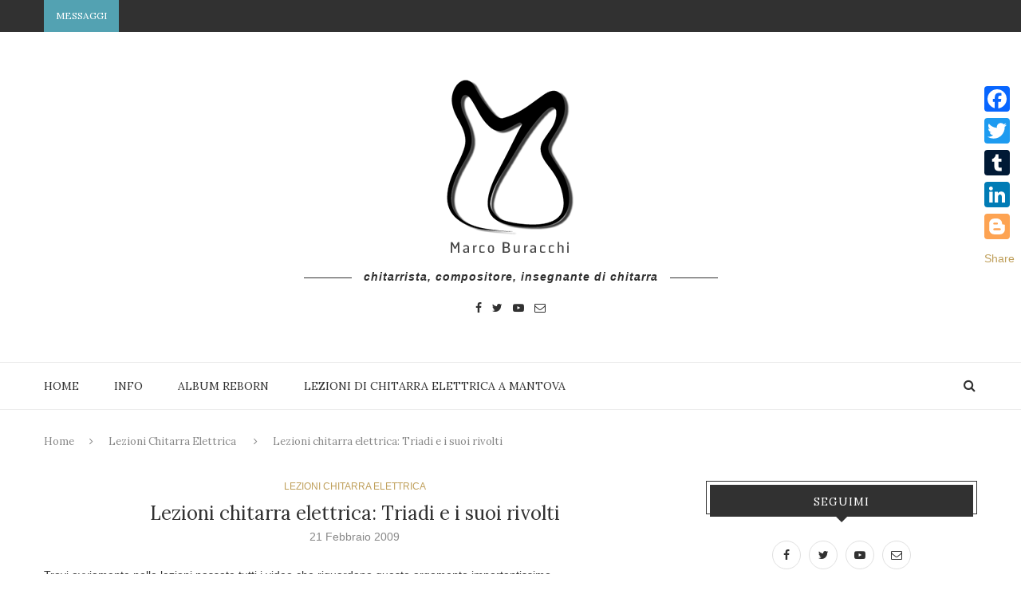

--- FILE ---
content_type: text/html; charset=UTF-8
request_url: http://www.marcoburacchi.it/blog/2009/02/21/lezioni-chitarra-elettrica-triadi-root-form-e-i-suoi-rivolti/
body_size: 137386
content:
<!DOCTYPE html>
<html dir="ltr" lang="it-IT"
	prefix="og: https://ogp.me/ns#" >
<head>
	<meta charset="UTF-8">
	<meta http-equiv="X-UA-Compatible" content="IE=edge">
	<meta name="viewport" content="width=device-width, initial-scale=1">
	
	<link rel="profile" href="http://gmpg.org/xfn/11" />
			<link rel="shortcut icon" href="http://www.marcoburacchi.it/blog/wp-content/uploads/2016/07/fav.png" type="image/x-icon" />
		<link rel="apple-touch-icon" sizes="180x180" href="http://www.marcoburacchi.it/blog/wp-content/uploads/2016/07/fav.png">
		<link rel="alternate" type="application/rss+xml" title="Marco Buracchi RSS Feed" href="http://www.marcoburacchi.it/blog/feed/" />
	<link rel="alternate" type="application/atom+xml" title="Marco Buracchi Atom Feed" href="http://www.marcoburacchi.it/blog/feed/atom/" />
	<link rel="pingback" href="http://www.marcoburacchi.it/blog/xmlrpc.php" />
	<!--[if lt IE 9]>
	<script src="http://www.marcoburacchi.it/blog/wp-content/themes/soledad/js/html5.js"></script>
	<style type="text/css">
		.featured-carousel .item { opacity: 1; }
	</style>
	<![endif]-->
	
		<!-- All in One SEO 4.2.5.1 - aioseo.com -->
		<title>Lezioni chitarra elettrica: Triadi e i suoi rivolti | Marco Buracchi</title>
		<meta name="robots" content="max-image-preview:large" />
		<link rel="canonical" href="http://www.marcoburacchi.it/blog/2009/02/21/lezioni-chitarra-elettrica-triadi-root-form-e-i-suoi-rivolti/" />
		<meta name="generator" content="All in One SEO (AIOSEO) 4.2.5.1 " />
		<meta property="og:locale" content="it_IT" />
		<meta property="og:site_name" content="Marco Buracchi | lezioni di chitarra elettrica online" />
		<meta property="og:type" content="article" />
		<meta property="og:title" content="Lezioni chitarra elettrica: Triadi e i suoi rivolti | Marco Buracchi" />
		<meta property="og:url" content="http://www.marcoburacchi.it/blog/2009/02/21/lezioni-chitarra-elettrica-triadi-root-form-e-i-suoi-rivolti/" />
		<meta property="article:published_time" content="2009-02-21T21:42:07+00:00" />
		<meta property="article:modified_time" content="2012-04-03T17:03:33+00:00" />
		<meta name="twitter:card" content="summary" />
		<meta name="twitter:title" content="Lezioni chitarra elettrica: Triadi e i suoi rivolti | Marco Buracchi" />
		<script type="application/ld+json" class="aioseo-schema">
			{"@context":"https:\/\/schema.org","@graph":[{"@type":"BreadcrumbList","@id":"http:\/\/www.marcoburacchi.it\/blog\/2009\/02\/21\/lezioni-chitarra-elettrica-triadi-root-form-e-i-suoi-rivolti\/#breadcrumblist","itemListElement":[{"@type":"ListItem","@id":"http:\/\/www.marcoburacchi.it\/blog\/#listItem","position":1,"item":{"@type":"WebPage","@id":"http:\/\/www.marcoburacchi.it\/blog\/","name":"Home","description":"Busto Arsizio lezioni di chitarra, lezioni di chitarra elettrica e lezioni chitarra elettrica Lezioni individuali di chitarra","url":"http:\/\/www.marcoburacchi.it\/blog\/"},"nextItem":"http:\/\/www.marcoburacchi.it\/blog\/2009\/#listItem"},{"@type":"ListItem","@id":"http:\/\/www.marcoburacchi.it\/blog\/2009\/#listItem","position":2,"item":{"@type":"WebPage","@id":"http:\/\/www.marcoburacchi.it\/blog\/2009\/","name":"2009","url":"http:\/\/www.marcoburacchi.it\/blog\/2009\/"},"nextItem":"http:\/\/www.marcoburacchi.it\/blog\/2009\/02\/#listItem","previousItem":"http:\/\/www.marcoburacchi.it\/blog\/#listItem"},{"@type":"ListItem","@id":"http:\/\/www.marcoburacchi.it\/blog\/2009\/02\/#listItem","position":3,"item":{"@type":"WebPage","@id":"http:\/\/www.marcoburacchi.it\/blog\/2009\/02\/","name":"February","url":"http:\/\/www.marcoburacchi.it\/blog\/2009\/02\/"},"nextItem":"http:\/\/www.marcoburacchi.it\/blog\/2009\/02\/21\/#listItem","previousItem":"http:\/\/www.marcoburacchi.it\/blog\/2009\/#listItem"},{"@type":"ListItem","@id":"http:\/\/www.marcoburacchi.it\/blog\/2009\/02\/21\/#listItem","position":4,"item":{"@type":"WebPage","@id":"http:\/\/www.marcoburacchi.it\/blog\/2009\/02\/21\/","name":"21","url":"http:\/\/www.marcoburacchi.it\/blog\/2009\/02\/21\/"},"nextItem":"http:\/\/www.marcoburacchi.it\/blog\/2009\/02\/21\/lezioni-chitarra-elettrica-triadi-root-form-e-i-suoi-rivolti\/#listItem","previousItem":"http:\/\/www.marcoburacchi.it\/blog\/2009\/02\/#listItem"},{"@type":"ListItem","@id":"http:\/\/www.marcoburacchi.it\/blog\/2009\/02\/21\/lezioni-chitarra-elettrica-triadi-root-form-e-i-suoi-rivolti\/#listItem","position":5,"item":{"@type":"WebPage","@id":"http:\/\/www.marcoburacchi.it\/blog\/2009\/02\/21\/lezioni-chitarra-elettrica-triadi-root-form-e-i-suoi-rivolti\/","name":"Lezioni chitarra elettrica: Triadi e i suoi rivolti","url":"http:\/\/www.marcoburacchi.it\/blog\/2009\/02\/21\/lezioni-chitarra-elettrica-triadi-root-form-e-i-suoi-rivolti\/"},"previousItem":"http:\/\/www.marcoburacchi.it\/blog\/2009\/02\/21\/#listItem"}]},{"@type":"Organization","@id":"http:\/\/www.marcoburacchi.it\/blog\/#organization","name":"Marco Buracchi","url":"http:\/\/www.marcoburacchi.it\/blog\/"},{"@type":"WebSite","@id":"http:\/\/www.marcoburacchi.it\/blog\/#website","url":"http:\/\/www.marcoburacchi.it\/blog\/","name":"Marco Buracchi","description":"lezioni di chitarra elettrica online","inLanguage":"it-IT","publisher":{"@id":"http:\/\/www.marcoburacchi.it\/blog\/#organization"}},{"@type":"Article","@id":"http:\/\/www.marcoburacchi.it\/blog\/2009\/02\/21\/lezioni-chitarra-elettrica-triadi-root-form-e-i-suoi-rivolti\/#article","name":"Lezioni chitarra elettrica: Triadi e i suoi rivolti | Marco Buracchi","headline":"Lezioni chitarra elettrica: Triadi e i suoi rivolti","author":{"@id":"http:\/\/www.marcoburacchi.it\/blog\/author\/admin\/#author"},"publisher":{"@id":"http:\/\/www.marcoburacchi.it\/blog\/#organization"},"image":{"@type":"ImageObject","url":"http:\/\/www.marcoburacchi.it\/blog\/wp-content\/uploads\/2009\/02\/stati-fondamentali-triadi-e-rivolti.jpg","@id":"http:\/\/www.marcoburacchi.it\/blog\/#articleImage"},"datePublished":"2009-02-21T21:42:07+02:00","dateModified":"2009-02-21T21:42:07+02:00","inLanguage":"it-IT","mainEntityOfPage":{"@id":"http:\/\/www.marcoburacchi.it\/blog\/2009\/02\/21\/lezioni-chitarra-elettrica-triadi-root-form-e-i-suoi-rivolti\/#webpage"},"isPartOf":{"@id":"http:\/\/www.marcoburacchi.it\/blog\/2009\/02\/21\/lezioni-chitarra-elettrica-triadi-root-form-e-i-suoi-rivolti\/#webpage"},"articleSection":"Lezioni Chitarra Elettrica, rivolti triadi, triadi"},{"@type":"WebPage","@id":"http:\/\/www.marcoburacchi.it\/blog\/2009\/02\/21\/lezioni-chitarra-elettrica-triadi-root-form-e-i-suoi-rivolti\/#webpage","url":"http:\/\/www.marcoburacchi.it\/blog\/2009\/02\/21\/lezioni-chitarra-elettrica-triadi-root-form-e-i-suoi-rivolti\/","name":"Lezioni chitarra elettrica: Triadi e i suoi rivolti | Marco Buracchi","inLanguage":"it-IT","isPartOf":{"@id":"http:\/\/www.marcoburacchi.it\/blog\/#website"},"breadcrumb":{"@id":"http:\/\/www.marcoburacchi.it\/blog\/2009\/02\/21\/lezioni-chitarra-elettrica-triadi-root-form-e-i-suoi-rivolti\/#breadcrumblist"},"author":"http:\/\/www.marcoburacchi.it\/blog\/author\/admin\/#author","creator":"http:\/\/www.marcoburacchi.it\/blog\/author\/admin\/#author","datePublished":"2009-02-21T21:42:07+02:00","dateModified":"2012-04-03T17:03:33+02:00"}]}
		</script>
		<!-- All in One SEO -->


	<!-- This site is optimized with the Yoast SEO plugin v19.6.1 - https://yoast.com/wordpress/plugins/seo/ -->
	<meta name="description" content="Trovi ovviamente nelle lezioni passate tutti i video che riguardano questo argomento importantissimo. Ecco qui solo un brevissimo schema che tratta" />
	<link rel="canonical" href="http://www.marcoburacchi.it/blog/2009/02/21/lezioni-chitarra-elettrica-triadi-root-form-e-i-suoi-rivolti/" />
	<meta property="og:locale" content="it_IT" />
	<meta property="og:type" content="article" />
	<meta property="og:title" content="Lezioni chitarra elettrica: Triadi e i suoi rivolti | Marco Buracchi" />
	<meta property="og:description" content="Trovi ovviamente nelle lezioni passate tutti i video che riguardano questo argomento importantissimo. Ecco qui solo un brevissimo schema che tratta" />
	<meta property="og:url" content="http://www.marcoburacchi.it/blog/2009/02/21/lezioni-chitarra-elettrica-triadi-root-form-e-i-suoi-rivolti/" />
	<meta property="og:site_name" content="Marco Buracchi" />
	<meta property="article:published_time" content="2009-02-21T21:42:07+00:00" />
	<meta property="article:modified_time" content="2012-04-03T17:03:33+00:00" />
	<meta property="og:image" content="http://www.marcoburacchi.it/blog/wp-content/uploads/2009/02/stati-fondamentali-triadi-e-rivolti-300x154.jpg" />
	<meta name="author" content="Marco Buracchi" />
	<meta name="twitter:card" content="summary" />
	<meta name="twitter:label1" content="Scritto da" />
	<meta name="twitter:data1" content="Marco Buracchi" />
	<script type="application/ld+json" class="yoast-schema-graph">{"@context":"https://schema.org","@graph":[{"@type":"WebPage","@id":"http://www.marcoburacchi.it/blog/2009/02/21/lezioni-chitarra-elettrica-triadi-root-form-e-i-suoi-rivolti/","url":"http://www.marcoburacchi.it/blog/2009/02/21/lezioni-chitarra-elettrica-triadi-root-form-e-i-suoi-rivolti/","name":"Lezioni chitarra elettrica: Triadi e i suoi rivolti | Marco Buracchi","isPartOf":{"@id":"https://www.marcoburacchi.it/blog/#website"},"primaryImageOfPage":{"@id":"http://www.marcoburacchi.it/blog/2009/02/21/lezioni-chitarra-elettrica-triadi-root-form-e-i-suoi-rivolti/#primaryimage"},"image":{"@id":"http://www.marcoburacchi.it/blog/2009/02/21/lezioni-chitarra-elettrica-triadi-root-form-e-i-suoi-rivolti/#primaryimage"},"thumbnailUrl":"http://www.marcoburacchi.it/blog/wp-content/uploads/2009/02/stati-fondamentali-triadi-e-rivolti-300x154.jpg","datePublished":"2009-02-21T21:42:07+00:00","dateModified":"2012-04-03T17:03:33+00:00","author":{"@id":"https://www.marcoburacchi.it/blog/#/schema/person/7b814469648377ebc25055782229e087"},"description":"Trovi ovviamente nelle lezioni passate tutti i video che riguardano questo argomento importantissimo. Ecco qui solo un brevissimo schema che tratta","breadcrumb":{"@id":"http://www.marcoburacchi.it/blog/2009/02/21/lezioni-chitarra-elettrica-triadi-root-form-e-i-suoi-rivolti/#breadcrumb"},"inLanguage":"it-IT","potentialAction":[{"@type":"ReadAction","target":["http://www.marcoburacchi.it/blog/2009/02/21/lezioni-chitarra-elettrica-triadi-root-form-e-i-suoi-rivolti/"]}]},{"@type":"ImageObject","inLanguage":"it-IT","@id":"http://www.marcoburacchi.it/blog/2009/02/21/lezioni-chitarra-elettrica-triadi-root-form-e-i-suoi-rivolti/#primaryimage","url":"http://www.marcoburacchi.it/blog/wp-content/uploads/2009/02/stati-fondamentali-triadi-e-rivolti-300x154.jpg","contentUrl":"http://www.marcoburacchi.it/blog/wp-content/uploads/2009/02/stati-fondamentali-triadi-e-rivolti-300x154.jpg"},{"@type":"BreadcrumbList","@id":"http://www.marcoburacchi.it/blog/2009/02/21/lezioni-chitarra-elettrica-triadi-root-form-e-i-suoi-rivolti/#breadcrumb","itemListElement":[{"@type":"ListItem","position":1,"name":"Home","item":"https://www.marcoburacchi.it/blog/"},{"@type":"ListItem","position":2,"name":"Lezioni chitarra elettrica: Triadi e i suoi rivolti"}]},{"@type":"WebSite","@id":"https://www.marcoburacchi.it/blog/#website","url":"https://www.marcoburacchi.it/blog/","name":"Marco Buracchi","description":"lezioni di chitarra elettrica online","potentialAction":[{"@type":"SearchAction","target":{"@type":"EntryPoint","urlTemplate":"https://www.marcoburacchi.it/blog/?s={search_term_string}"},"query-input":"required name=search_term_string"}],"inLanguage":"it-IT"},{"@type":"Person","@id":"https://www.marcoburacchi.it/blog/#/schema/person/7b814469648377ebc25055782229e087","name":"Marco Buracchi","image":{"@type":"ImageObject","inLanguage":"it-IT","@id":"https://www.marcoburacchi.it/blog/#/schema/person/image/","url":"http://1.gravatar.com/avatar/d9d86134cedaedb48c4e336b6a5c9ae3?s=96&d=mm&r=g","contentUrl":"http://1.gravatar.com/avatar/d9d86134cedaedb48c4e336b6a5c9ae3?s=96&d=mm&r=g","caption":"Marco Buracchi"},"description":"Ciao a tutti il mio nome è Marco Buracchi e io… sono un chitarrista!","sameAs":["http://www.marcoburacchi.it/blog"],"url":"http://www.marcoburacchi.it/blog/author/admin/"}]}</script>
	<!-- / Yoast SEO plugin. -->


<link rel='dns-prefetch' href='//static.addtoany.com' />
<link rel='dns-prefetch' href='//maxcdn.bootstrapcdn.com' />
<link rel='dns-prefetch' href='//s.w.org' />
<link rel="alternate" type="application/rss+xml" title="Marco Buracchi &raquo; Feed" href="http://www.marcoburacchi.it/blog/feed/" />
<link rel="alternate" type="application/rss+xml" title="Marco Buracchi &raquo; Feed dei commenti" href="http://www.marcoburacchi.it/blog/comments/feed/" />
<link rel="alternate" type="application/rss+xml" title="Marco Buracchi &raquo; Lezioni chitarra elettrica: Triadi e i suoi rivolti Feed dei commenti" href="http://www.marcoburacchi.it/blog/2009/02/21/lezioni-chitarra-elettrica-triadi-root-form-e-i-suoi-rivolti/feed/" />
<!-- This site is powered by Shareaholic - https://shareaholic.com -->
<script type='text/javascript' data-cfasync='false'>
  //<![CDATA[
    _SHR_SETTINGS = {"endpoints":{"local_recs_url":"http:\/\/www.marcoburacchi.it\/blog\/wp-admin\/admin-ajax.php?action=shareaholic_permalink_related"}};
  //]]>
</script>
<script type='text/javascript' data-cfasync='false'
        src='//dsms0mj1bbhn4.cloudfront.net/assets/pub/shareaholic.js'
        data-shr-siteid='c090146e60140aaf44de6f18c1bbd39e' async='async' >
</script>

<!-- Shareaholic Content Tags -->
<meta name='shareaholic:site_name' content='Marco Buracchi' />
<meta name='shareaholic:language' content='it-IT' />
<meta name='shareaholic:url' content='http://www.marcoburacchi.it/blog/2009/02/21/lezioni-chitarra-elettrica-triadi-root-form-e-i-suoi-rivolti/' />
<meta name='shareaholic:keywords' content='rivolti triadi, triadi, lezioni chitarra elettrica' />
<meta name='shareaholic:article_published_time' content='2009-02-21T21:42:07+00:00' />
<meta name='shareaholic:article_modified_time' content='2025-06-12T18:28:57+00:00' />
<meta name='shareaholic:shareable_page' content='true' />
<meta name='shareaholic:article_author_name' content='Marco Buracchi' />
<meta name='shareaholic:site_id' content='c090146e60140aaf44de6f18c1bbd39e' />
<meta name='shareaholic:wp_version' content='' />
<meta name='shareaholic:image' content='http://www.marcoburacchi.it/blog/wp-content/uploads/2009/02/stati-fondamentali-triadi-e-rivolti-300x154.jpg' />
<!-- Shareaholic Content Tags End -->
<script type="text/javascript">
window._wpemojiSettings = {"baseUrl":"https:\/\/s.w.org\/images\/core\/emoji\/14.0.0\/72x72\/","ext":".png","svgUrl":"https:\/\/s.w.org\/images\/core\/emoji\/14.0.0\/svg\/","svgExt":".svg","source":{"concatemoji":"http:\/\/www.marcoburacchi.it\/blog\/wp-includes\/js\/wp-emoji-release.min.js?ver=6.0.11"}};
/*! This file is auto-generated */
!function(e,a,t){var n,r,o,i=a.createElement("canvas"),p=i.getContext&&i.getContext("2d");function s(e,t){var a=String.fromCharCode,e=(p.clearRect(0,0,i.width,i.height),p.fillText(a.apply(this,e),0,0),i.toDataURL());return p.clearRect(0,0,i.width,i.height),p.fillText(a.apply(this,t),0,0),e===i.toDataURL()}function c(e){var t=a.createElement("script");t.src=e,t.defer=t.type="text/javascript",a.getElementsByTagName("head")[0].appendChild(t)}for(o=Array("flag","emoji"),t.supports={everything:!0,everythingExceptFlag:!0},r=0;r<o.length;r++)t.supports[o[r]]=function(e){if(!p||!p.fillText)return!1;switch(p.textBaseline="top",p.font="600 32px Arial",e){case"flag":return s([127987,65039,8205,9895,65039],[127987,65039,8203,9895,65039])?!1:!s([55356,56826,55356,56819],[55356,56826,8203,55356,56819])&&!s([55356,57332,56128,56423,56128,56418,56128,56421,56128,56430,56128,56423,56128,56447],[55356,57332,8203,56128,56423,8203,56128,56418,8203,56128,56421,8203,56128,56430,8203,56128,56423,8203,56128,56447]);case"emoji":return!s([129777,127995,8205,129778,127999],[129777,127995,8203,129778,127999])}return!1}(o[r]),t.supports.everything=t.supports.everything&&t.supports[o[r]],"flag"!==o[r]&&(t.supports.everythingExceptFlag=t.supports.everythingExceptFlag&&t.supports[o[r]]);t.supports.everythingExceptFlag=t.supports.everythingExceptFlag&&!t.supports.flag,t.DOMReady=!1,t.readyCallback=function(){t.DOMReady=!0},t.supports.everything||(n=function(){t.readyCallback()},a.addEventListener?(a.addEventListener("DOMContentLoaded",n,!1),e.addEventListener("load",n,!1)):(e.attachEvent("onload",n),a.attachEvent("onreadystatechange",function(){"complete"===a.readyState&&t.readyCallback()})),(e=t.source||{}).concatemoji?c(e.concatemoji):e.wpemoji&&e.twemoji&&(c(e.twemoji),c(e.wpemoji)))}(window,document,window._wpemojiSettings);
</script>
<style type="text/css">
img.wp-smiley,
img.emoji {
	display: inline !important;
	border: none !important;
	box-shadow: none !important;
	height: 1em !important;
	width: 1em !important;
	margin: 0 0.07em !important;
	vertical-align: -0.1em !important;
	background: none !important;
	padding: 0 !important;
}
</style>
	<link rel='stylesheet' id='fbc_rc_widgets-style-css'  href='http://www.marcoburacchi.it/blog/wp-content/plugins/facebook-comments-for-wordpress/css/facebook-comments-widgets.css?ver=6.0.11' type='text/css' media='all' />
<link rel='stylesheet' id='tfg_style-css'  href='http://www.marcoburacchi.it/blog/wp-content/plugins/twitter-facebook-google-plusone-share/tfg_style.css?ver=6.0.11' type='text/css' media='all' />
<link rel='stylesheet' id='wp-block-library-css'  href='http://www.marcoburacchi.it/blog/wp-includes/css/dist/block-library/style.min.css?ver=6.0.11' type='text/css' media='all' />
<style id='global-styles-inline-css' type='text/css'>
body{--wp--preset--color--black: #000000;--wp--preset--color--cyan-bluish-gray: #abb8c3;--wp--preset--color--white: #ffffff;--wp--preset--color--pale-pink: #f78da7;--wp--preset--color--vivid-red: #cf2e2e;--wp--preset--color--luminous-vivid-orange: #ff6900;--wp--preset--color--luminous-vivid-amber: #fcb900;--wp--preset--color--light-green-cyan: #7bdcb5;--wp--preset--color--vivid-green-cyan: #00d084;--wp--preset--color--pale-cyan-blue: #8ed1fc;--wp--preset--color--vivid-cyan-blue: #0693e3;--wp--preset--color--vivid-purple: #9b51e0;--wp--preset--gradient--vivid-cyan-blue-to-vivid-purple: linear-gradient(135deg,rgba(6,147,227,1) 0%,rgb(155,81,224) 100%);--wp--preset--gradient--light-green-cyan-to-vivid-green-cyan: linear-gradient(135deg,rgb(122,220,180) 0%,rgb(0,208,130) 100%);--wp--preset--gradient--luminous-vivid-amber-to-luminous-vivid-orange: linear-gradient(135deg,rgba(252,185,0,1) 0%,rgba(255,105,0,1) 100%);--wp--preset--gradient--luminous-vivid-orange-to-vivid-red: linear-gradient(135deg,rgba(255,105,0,1) 0%,rgb(207,46,46) 100%);--wp--preset--gradient--very-light-gray-to-cyan-bluish-gray: linear-gradient(135deg,rgb(238,238,238) 0%,rgb(169,184,195) 100%);--wp--preset--gradient--cool-to-warm-spectrum: linear-gradient(135deg,rgb(74,234,220) 0%,rgb(151,120,209) 20%,rgb(207,42,186) 40%,rgb(238,44,130) 60%,rgb(251,105,98) 80%,rgb(254,248,76) 100%);--wp--preset--gradient--blush-light-purple: linear-gradient(135deg,rgb(255,206,236) 0%,rgb(152,150,240) 100%);--wp--preset--gradient--blush-bordeaux: linear-gradient(135deg,rgb(254,205,165) 0%,rgb(254,45,45) 50%,rgb(107,0,62) 100%);--wp--preset--gradient--luminous-dusk: linear-gradient(135deg,rgb(255,203,112) 0%,rgb(199,81,192) 50%,rgb(65,88,208) 100%);--wp--preset--gradient--pale-ocean: linear-gradient(135deg,rgb(255,245,203) 0%,rgb(182,227,212) 50%,rgb(51,167,181) 100%);--wp--preset--gradient--electric-grass: linear-gradient(135deg,rgb(202,248,128) 0%,rgb(113,206,126) 100%);--wp--preset--gradient--midnight: linear-gradient(135deg,rgb(2,3,129) 0%,rgb(40,116,252) 100%);--wp--preset--duotone--dark-grayscale: url('#wp-duotone-dark-grayscale');--wp--preset--duotone--grayscale: url('#wp-duotone-grayscale');--wp--preset--duotone--purple-yellow: url('#wp-duotone-purple-yellow');--wp--preset--duotone--blue-red: url('#wp-duotone-blue-red');--wp--preset--duotone--midnight: url('#wp-duotone-midnight');--wp--preset--duotone--magenta-yellow: url('#wp-duotone-magenta-yellow');--wp--preset--duotone--purple-green: url('#wp-duotone-purple-green');--wp--preset--duotone--blue-orange: url('#wp-duotone-blue-orange');--wp--preset--font-size--small: 13px;--wp--preset--font-size--medium: 20px;--wp--preset--font-size--large: 36px;--wp--preset--font-size--x-large: 42px;}.has-black-color{color: var(--wp--preset--color--black) !important;}.has-cyan-bluish-gray-color{color: var(--wp--preset--color--cyan-bluish-gray) !important;}.has-white-color{color: var(--wp--preset--color--white) !important;}.has-pale-pink-color{color: var(--wp--preset--color--pale-pink) !important;}.has-vivid-red-color{color: var(--wp--preset--color--vivid-red) !important;}.has-luminous-vivid-orange-color{color: var(--wp--preset--color--luminous-vivid-orange) !important;}.has-luminous-vivid-amber-color{color: var(--wp--preset--color--luminous-vivid-amber) !important;}.has-light-green-cyan-color{color: var(--wp--preset--color--light-green-cyan) !important;}.has-vivid-green-cyan-color{color: var(--wp--preset--color--vivid-green-cyan) !important;}.has-pale-cyan-blue-color{color: var(--wp--preset--color--pale-cyan-blue) !important;}.has-vivid-cyan-blue-color{color: var(--wp--preset--color--vivid-cyan-blue) !important;}.has-vivid-purple-color{color: var(--wp--preset--color--vivid-purple) !important;}.has-black-background-color{background-color: var(--wp--preset--color--black) !important;}.has-cyan-bluish-gray-background-color{background-color: var(--wp--preset--color--cyan-bluish-gray) !important;}.has-white-background-color{background-color: var(--wp--preset--color--white) !important;}.has-pale-pink-background-color{background-color: var(--wp--preset--color--pale-pink) !important;}.has-vivid-red-background-color{background-color: var(--wp--preset--color--vivid-red) !important;}.has-luminous-vivid-orange-background-color{background-color: var(--wp--preset--color--luminous-vivid-orange) !important;}.has-luminous-vivid-amber-background-color{background-color: var(--wp--preset--color--luminous-vivid-amber) !important;}.has-light-green-cyan-background-color{background-color: var(--wp--preset--color--light-green-cyan) !important;}.has-vivid-green-cyan-background-color{background-color: var(--wp--preset--color--vivid-green-cyan) !important;}.has-pale-cyan-blue-background-color{background-color: var(--wp--preset--color--pale-cyan-blue) !important;}.has-vivid-cyan-blue-background-color{background-color: var(--wp--preset--color--vivid-cyan-blue) !important;}.has-vivid-purple-background-color{background-color: var(--wp--preset--color--vivid-purple) !important;}.has-black-border-color{border-color: var(--wp--preset--color--black) !important;}.has-cyan-bluish-gray-border-color{border-color: var(--wp--preset--color--cyan-bluish-gray) !important;}.has-white-border-color{border-color: var(--wp--preset--color--white) !important;}.has-pale-pink-border-color{border-color: var(--wp--preset--color--pale-pink) !important;}.has-vivid-red-border-color{border-color: var(--wp--preset--color--vivid-red) !important;}.has-luminous-vivid-orange-border-color{border-color: var(--wp--preset--color--luminous-vivid-orange) !important;}.has-luminous-vivid-amber-border-color{border-color: var(--wp--preset--color--luminous-vivid-amber) !important;}.has-light-green-cyan-border-color{border-color: var(--wp--preset--color--light-green-cyan) !important;}.has-vivid-green-cyan-border-color{border-color: var(--wp--preset--color--vivid-green-cyan) !important;}.has-pale-cyan-blue-border-color{border-color: var(--wp--preset--color--pale-cyan-blue) !important;}.has-vivid-cyan-blue-border-color{border-color: var(--wp--preset--color--vivid-cyan-blue) !important;}.has-vivid-purple-border-color{border-color: var(--wp--preset--color--vivid-purple) !important;}.has-vivid-cyan-blue-to-vivid-purple-gradient-background{background: var(--wp--preset--gradient--vivid-cyan-blue-to-vivid-purple) !important;}.has-light-green-cyan-to-vivid-green-cyan-gradient-background{background: var(--wp--preset--gradient--light-green-cyan-to-vivid-green-cyan) !important;}.has-luminous-vivid-amber-to-luminous-vivid-orange-gradient-background{background: var(--wp--preset--gradient--luminous-vivid-amber-to-luminous-vivid-orange) !important;}.has-luminous-vivid-orange-to-vivid-red-gradient-background{background: var(--wp--preset--gradient--luminous-vivid-orange-to-vivid-red) !important;}.has-very-light-gray-to-cyan-bluish-gray-gradient-background{background: var(--wp--preset--gradient--very-light-gray-to-cyan-bluish-gray) !important;}.has-cool-to-warm-spectrum-gradient-background{background: var(--wp--preset--gradient--cool-to-warm-spectrum) !important;}.has-blush-light-purple-gradient-background{background: var(--wp--preset--gradient--blush-light-purple) !important;}.has-blush-bordeaux-gradient-background{background: var(--wp--preset--gradient--blush-bordeaux) !important;}.has-luminous-dusk-gradient-background{background: var(--wp--preset--gradient--luminous-dusk) !important;}.has-pale-ocean-gradient-background{background: var(--wp--preset--gradient--pale-ocean) !important;}.has-electric-grass-gradient-background{background: var(--wp--preset--gradient--electric-grass) !important;}.has-midnight-gradient-background{background: var(--wp--preset--gradient--midnight) !important;}.has-small-font-size{font-size: var(--wp--preset--font-size--small) !important;}.has-medium-font-size{font-size: var(--wp--preset--font-size--medium) !important;}.has-large-font-size{font-size: var(--wp--preset--font-size--large) !important;}.has-x-large-font-size{font-size: var(--wp--preset--font-size--x-large) !important;}
</style>
<link rel='stylesheet' id='contact-form-7-css'  href='http://www.marcoburacchi.it/blog/wp-content/plugins/contact-form-7/includes/css/styles.css?ver=5.6.3' type='text/css' media='all' />
<link rel='stylesheet' id='penci_style-css'  href='http://www.marcoburacchi.it/blog/wp-content/themes/soledad/style.css?ver=2.6.1' type='text/css' media='all' />
<link rel='stylesheet' id='jr-insta-styles-css'  href='http://www.marcoburacchi.it/blog/wp-content/plugins/instagram-slider-widget/assets/css/jr-insta.css?ver=1.8.4' type='text/css' media='all' />
<link rel='stylesheet' id='wis_font-awesome-css'  href='https://maxcdn.bootstrapcdn.com/font-awesome/4.7.0/css/font-awesome.min.css?ver=6.0.11' type='text/css' media='all' />
<link rel='stylesheet' id='wis_instag-slider-css'  href='http://www.marcoburacchi.it/blog/wp-content/plugins/instagram-slider-widget/assets/css/instag-slider.css?ver=1.8.4' type='text/css' media='all' />
<link rel='stylesheet' id='wis_wis-header-css'  href='http://www.marcoburacchi.it/blog/wp-content/plugins/instagram-slider-widget/assets/css/wis-header.css?ver=1.8.4' type='text/css' media='all' />
<link rel='stylesheet' id='addtoany-css'  href='http://www.marcoburacchi.it/blog/wp-content/plugins/add-to-any/addtoany.min.css?ver=1.16' type='text/css' media='all' />
<style id='addtoany-inline-css' type='text/css'>
@media screen and (max-width:980px){
.a2a_floating_style.a2a_vertical_style{display:none;}
}
</style>
<script type='text/javascript' src='http://www.marcoburacchi.it/blog/wp-includes/js/jquery/jquery.min.js?ver=3.6.0' id='jquery-core-js'></script>
<script type='text/javascript' src='http://www.marcoburacchi.it/blog/wp-includes/js/jquery/jquery-migrate.min.js?ver=3.3.2' id='jquery-migrate-js'></script>
<script type='text/javascript' id='addtoany-core-js-before'>
window.a2a_config=window.a2a_config||{};a2a_config.callbacks=[];a2a_config.overlays=[];a2a_config.templates={};a2a_localize = {
	Share: "Share",
	Save: "Salva",
	Subscribe: "Abbonati",
	Email: "Email",
	Bookmark: "Segnalibro",
	ShowAll: "espandi",
	ShowLess: "comprimi",
	FindServices: "Trova servizi",
	FindAnyServiceToAddTo: "Trova subito un servizio da aggiungere",
	PoweredBy: "Powered by",
	ShareViaEmail: "Condividi via email",
	SubscribeViaEmail: "Iscriviti via email",
	BookmarkInYourBrowser: "Aggiungi ai segnalibri",
	BookmarkInstructions: "Premi Ctrl+D o \u2318+D per mettere questa pagina nei preferiti",
	AddToYourFavorites: "Aggiungi ai favoriti",
	SendFromWebOrProgram: "Invia da qualsiasi indirizzo email o programma di posta elettronica",
	EmailProgram: "Programma di posta elettronica",
	More: "Di più&#8230;",
	ThanksForSharing: "Thanks for sharing!",
	ThanksForFollowing: "Thanks for following!"
};
</script>
<script type='text/javascript' async src='https://static.addtoany.com/menu/page.js' id='addtoany-core-js'></script>
<script type='text/javascript' async src='http://www.marcoburacchi.it/blog/wp-content/plugins/add-to-any/addtoany.min.js?ver=1.1' id='addtoany-jquery-js'></script>
<script type='text/javascript' src='http://www.marcoburacchi.it/blog/wp-content/plugins/instagram-slider-widget/assets/js/jquery.flexslider-min.js?ver=1.8.4' id='wis_jquery-pllexi-slider-js'></script>
<link rel="https://api.w.org/" href="http://www.marcoburacchi.it/blog/wp-json/" /><link rel="alternate" type="application/json" href="http://www.marcoburacchi.it/blog/wp-json/wp/v2/posts/145" /><link rel="EditURI" type="application/rsd+xml" title="RSD" href="http://www.marcoburacchi.it/blog/xmlrpc.php?rsd" />
<link rel="wlwmanifest" type="application/wlwmanifest+xml" href="http://www.marcoburacchi.it/blog/wp-includes/wlwmanifest.xml" /> 
<meta name="generator" content="WordPress 6.0.11" />
<link rel='shortlink' href='http://www.marcoburacchi.it/blog/?p=145' />
<link rel="alternate" type="application/json+oembed" href="http://www.marcoburacchi.it/blog/wp-json/oembed/1.0/embed?url=http%3A%2F%2Fwww.marcoburacchi.it%2Fblog%2F2009%2F02%2F21%2Flezioni-chitarra-elettrica-triadi-root-form-e-i-suoi-rivolti%2F" />
<link rel="alternate" type="text/xml+oembed" href="http://www.marcoburacchi.it/blog/wp-json/oembed/1.0/embed?url=http%3A%2F%2Fwww.marcoburacchi.it%2Fblog%2F2009%2F02%2F21%2Flezioni-chitarra-elettrica-triadi-root-form-e-i-suoi-rivolti%2F&#038;format=xml" />


<!-- Facebook Like Thumbnail -->
<link rel="image_src" href="http://www.marcoburacchi.it/blog/wp-content/uploads/2009/02/stati-fondamentali-triadi-e-rivolti-300x154.jpg" />
<!-- End Facebook Like Thumbnail -->

    <style type="text/css">
					@import url(//fonts.googleapis.com/css?family=Lora:regular,italic,700,700italic);
					h1, h2, h3, h4, h5, h6, h2.penci-heading-video, .penci-photo-2-effect figcaption h2, .headline-title, a.penci-topbar-post-title, #navigation .menu li a, #sidebar-nav .menu li a, .penci-slider .pencislider-container .pencislider-content .pencislider-title, .penci-slider .pencislider-container .pencislider-content .pencislider-button,
		.author-quote span, .penci-more-link a.more-link, .penci-post-share-box .dt-share, .post-share a .dt-share, .author-content h5, .post-pagination h5, .post-box-title, .penci-countdown .countdown-amount, .penci-countdown .countdown-period, .penci-pagination a, .penci-pagination .disable-url, ul.footer-socials li a span,
		.widget input[type="submit"], #sidebar .widget-title, #respond h3.comment-reply-title span, .widget-social.show-text a span, .footer-widget-wrapper .widget .widget-title,
		.container.penci-breadcrumb span, .container.penci-breadcrumb span a, .error-404 .go-back-home a, .post-entry .penci-portfolio-filter ul li a, .penci-portfolio-filter ul li a, .portfolio-overlay-content .portfolio-short .portfolio-title a, .home-featured-cat-content .magcat-detail h3 a, .post-entry blockquote cite,
		.post-entry blockquote .author, .tags-share-box.hide-tags.page-share .share-title, .widget ul.side-newsfeed li .side-item .side-item-text h4 a, .thecomment .comment-text span.author, .thecomment .comment-text span.author a, .post-comments span.reply a, #respond h3, #respond label, .wpcf7 label, #respond #submit, .wpcf7 input[type="submit"], .widget_wysija input[type="submit"], .archive-box span,
		.archive-box h1, .gallery .gallery-caption, .contact-form input[type=submit], ul.penci-topbar-menu > li a, div.penci-topbar-menu > ul > li a { font-family: 'Lora', serif; font-weight: normal; }
						@import url(//fonts.googleapis.com/css?family=Open+Sans:300,300italic,regular,italic,600,600italic,700,700italic,800,800italic);
				body, textarea, #respond textarea, .widget input[type="text"], .widget input[type="email"], .widget input[type="date"], .widget input[type="number"], .wpcf7 textarea, .mc4wp-form input, #respond input, .wpcf7 input, #searchform input.search-input, ul.homepage-featured-boxes .penci-fea-in h4, .widget.widget_categories ul li span.category-item-count, .header-slogan .header-slogan-text, .about-widget .about-me-heading, .widget ul.side-newsfeed li .side-item .side-item-text .side-item-meta { font-family: 'Open Sans', sans-serif;  }
												body.penci-body-boxed { background-image: url(http://pencidesign.com/soledad/soledad-hipster/wp-content/uploads/sites/9/2015/12/new_year_background.png); }
						body.penci-body-boxed { background-repeat:repeat; }
								body.penci-body-boxed { background-size:auto; }
						#header .inner-header .container { padding:60px 0; }
						#navigation .penci-megamenu .post-mega-title a { font-size:14px; }
						a, .post-entry .penci-portfolio-filter ul li a:hover, .penci-portfolio-filter ul li a:hover, .penci-portfolio-filter ul li.active a, .post-entry .penci-portfolio-filter ul li.active a, .penci-countdown .countdown-amount, .archive-box h1, .post-entry a, .container.penci-breadcrumb span a:hover, .post-entry blockquote:before, .post-entry blockquote cite, .post-entry blockquote .author, .penci-pagination a:hover, ul.penci-topbar-menu > li a:hover, div.penci-topbar-menu > ul > li a:hover { color: #bf9f5a; }
		.penci-home-popular-post ul.slick-dots li button:hover, .penci-home-popular-post ul.slick-dots li.slick-active button, .archive-box:after, .archive-box:before, .penci-page-header:after, .penci-page-header:before, .post-entry blockquote .author span:after, .error-image:after, .error-404 .go-back-home a:after, .penci-header-signup-form, .woocommerce .page-title:before, .woocommerce .page-title:after, .woocommerce span.onsale, .woocommerce #respond input#submit:hover, .woocommerce a.button:hover, .woocommerce button.button:hover, .woocommerce input.button:hover, .woocommerce nav.woocommerce-pagination ul li span.current, .woocommerce div.product .entry-summary div[itemprop="description"]:before, .woocommerce div.product .entry-summary div[itemprop="description"] blockquote .author span:after, .woocommerce div.product .woocommerce-tabs #tab-description blockquote .author span:after, .woocommerce #respond input#submit.alt:hover, .woocommerce a.button.alt:hover, .woocommerce button.button.alt:hover, .woocommerce input.button.alt:hover, #top-search.shoping-cart-icon > a > span { background-color: #bf9f5a; }
		.penci-pagination ul.page-numbers li span.current { color: #fff; background: #bf9f5a; border-color: #bf9f5a; }
		.footer-instagram h4.footer-instagram-title > span:before, .woocommerce nav.woocommerce-pagination ul li span.current, .penci-pagination.penci-ajax-more a.penci-ajax-more-button:hover { border-color: #bf9f5a; }
		.woocommerce .woocommerce-error, .woocommerce .woocommerce-info, .woocommerce .woocommerce-message { border-top-color: #bf9f5a; }
		.penci-slider ol.penci-control-nav li a.penci-active, .penci-slider ol.penci-control-nav li a:hover{ border-color: #bf9f5a; background-color: #bf9f5a; }
		.woocommerce .woocommerce-message:before, .woocommerce form.checkout table.shop_table .order-total .amount, .woocommerce ul.products li.product .price ins, .woocommerce ul.products li.product .price, .woocommerce div.product p.price ins, .woocommerce div.product span.price ins, .woocommerce div.product p.price, .woocommerce div.product .entry-summary div[itemprop="description"] blockquote:before, .woocommerce div.product .woocommerce-tabs #tab-description blockquote:before, .woocommerce div.product .entry-summary div[itemprop="description"] blockquote cite, .woocommerce div.product .entry-summary div[itemprop="description"] blockquote .author, .woocommerce div.product .woocommerce-tabs #tab-description blockquote cite, .woocommerce div.product .woocommerce-tabs #tab-description blockquote .author, .woocommerce div.product .product_meta > span a:hover, .woocommerce div.product .woocommerce-tabs ul.tabs li.active, .woocommerce ul.cart_list li .amount, .woocommerce ul.product_list_widget li .amount, .woocommerce table.shop_table td.product-name a:hover, .woocommerce table.shop_table td.product-price span, .woocommerce table.shop_table td.product-subtotal span, .woocommerce-cart .cart-collaterals .cart_totals table td .amount, .woocommerce .woocommerce-info:before, .woocommerce div.product span.price { color: #bf9f5a; }
								.headline-title { background-color: #53a2b2; }
														a.penci-topbar-post-title:hover { color: #53a2b2; }
																				.penci-topbar-social a:hover { color: #53a2b2; }
																#navigation .menu li a:hover, #navigation .menu li.current-menu-item > a, #navigation .menu > li.current_page_item > a, #navigation .menu li:hover > a, #navigation .menu > li.current-menu-ancestor > a, #navigation .menu > li.current-menu-item > a { color:  #53a2b2; }
		#navigation ul.menu > li > a:before, #navigation .menu > ul > li > a:before { background: #53a2b2; }
																		#navigation .penci-megamenu .penci-mega-child-categories a.cat-active, #navigation .menu .penci-megamenu .penci-mega-child-categories a:hover, #navigation .menu .penci-megamenu .penci-mega-latest-posts .penci-mega-post a:hover { color: #53a2b2; }
		#navigation .penci-megamenu .penci-mega-thumbnail .mega-cat-name { background: #53a2b2; }
								#navigation .penci-megamenu .post-mega-title a { text-transform: none; letter-spacing: 0; }
												#navigation .menu .sub-menu li a:hover, #navigation .menu .sub-menu li.current-menu-item > a { color:  #53a2b2; }
		#navigation ul.menu ul a:before, #navigation .menu ul ul a:before { background-color: #53a2b2;   -webkit-box-shadow: 5px -2px 0 #53a2b2;  -moz-box-shadow: 5px -2px 0 #53a2b2;  -ms-box-shadow: 5px -2px 0 #53a2b2;  box-shadow: 5px -2px 0 #53a2b2; }
												.penci-header-signup-form { padding: px 0; }
				.penci-header-signup-form { background-color: #313131; }
						.penci-header-signup-form .mc4wp-form, .penci-header-signup-form h4.header-signup-form, .penci-header-signup-form .mc4wp-form-fields > p, .penci-header-signup-form form > p { color: #ffffff; }
						.penci-header-signup-form .mc4wp-form input[type="text"], .penci-header-signup-form .mc4wp-form input[type="email"] { border-color: #616161; }
						.penci-header-signup-form .mc4wp-form input[type="text"], .penci-header-signup-form .mc4wp-form input[type="email"] { color: #616161; }
		.penci-header-signup-form .mc4wp-form input[type="text"]::-webkit-input-placeholder, .penci-header-signup-form .mc4wp-form input[type="email"]::-webkit-input-placeholder{  color: #616161;  }
		.penci-header-signup-form .mc4wp-form input[type="text"]:-moz-placeholder, .penci-header-signup-form .mc4wp-form input[type="email"]:-moz-placeholder {  color: #616161;  }
		.penci-header-signup-form .mc4wp-form input[type="text"]::-moz-placeholder, .penci-header-signup-form .mc4wp-form input[type="email"]::-moz-placeholder {  color: #616161;  }
		.penci-header-signup-form .mc4wp-form input[type="text"]:-ms-input-placeholder, .penci-header-signup-form .mc4wp-form input[type="email"]:-ms-input-placeholder {  color: #616161;  }
						.penci-header-signup-form .widget input[type="submit"] { background-color: #ffffff; }
						.penci-header-signup-form .widget input[type="submit"] { color: #313131; }
						.penci-header-signup-form .widget input[type="submit"]:hover { background-color: #bf9f5a; }
						.penci-header-signup-form .widget input[type="submit"]:hover { color: #ffffff; }
								.header-social a:hover i {   color: #53a2b2; }
																#sidebar-nav .menu li a:hover, .header-social.sidebar-nav-social a:hover i, #sidebar-nav .menu li a .indicator:hover, #sidebar-nav .menu .sub-menu li a .indicator:hover{ color: #bf9f5a; }
		#sidebar-nav-logo:before{ background-color: #bf9f5a; }
								#penci-featured-video-bg { height: 1000px; }
										.featured-overlay-color, .penci-slider ul.slides li:after { opacity: ; }
		.featured-overlay-partent, .penci-slider ul.slides li:before { opacity: ; }
		.mag2slider-overlay:after { opacity: ; }
		.mag2-thumbnail:hover .mag2slider-overlay:after { opacity: ; }
								.featured-carousel .feat-text .feat-time { background: #bf9f5a; }
		.featured-carousel .feat-text .feat-time:before { border-right-color: #bf9f5a; }
		.featured-carousel .feat-text .feat-time:after { border-left-color: #bf9f5a; }
								.penci-mag2-carousel .cat > a.penci-cat-name, .featured-carousel .featured-cat a, .penci-magazine-slider .mag-cat a.penci-cat-name { color: #bf9f5a; }
		.penci-mag2-carousel .cat > a.penci-cat-name:after, .featured-carousel .featured-cat a:after, .penci-magazine-slider .mag-cat a.penci-cat-name:after { border-color: #bf9f5a; }
						.penci-mag2-carousel .cat > a.penci-cat-name:hover, .featured-carousel .featured-cat a:hover, .penci-magazine-slider .mag-cat a.penci-cat-name:hover { color: #bf9f5a; }
																.penci-magazine-slider ul.mag-wrap li .mag-overlay { opacity: ; }
		.penci-magazine-slider ul.mag-wrap .mag-content:hover .mag-overlay { opacity: ; }
				.featured-area.loaded button.slick-prev:hover, .featured-area.loaded button.slick-next:hover, .penci-slider .penci-direction-nav .penci-prev:hover, .penci-slider .penci-direction-nav .penci-next:hover, .penci-magazine-slider .penci-direction-nav a:hover, .penci-magazine2-prev:hover, .penci-magazine2-next:hover { background: #bf9f5a; }
		.featured-carousel .carousel-meta span a:hover, .featured-carousel.style-7 .carousel-meta span a:hover, .featured-carousel.style-7 .carousel-meta span.feat-author a:hover { color: #bf9f5a; }
						.penci-slider .pencislider-container .pencislider-title{-webkit-animation-delay: 0.6s;-moz-animation-delay: 0.6s;-o-animation-delay: 0.6s;animation-delay: 0.6s;}
		.penci-slider .pencislider-container .pencislider-caption {-webkit-animation-delay: 0.8s;-moz-animation-delay: 0.8s;-o-animation-delay: 0.8s;animation-delay: 0.8s;}
		.penci-slider .pencislider-container .pencislider-content .penci-button {-webkit-animation-delay: 1s;-moz-animation-delay: 1s;-o-animation-delay: 1s;animation-delay: 1s;}
										.header-standard h2, .header-standard .post-title, .header-standard h2 a { text-transform: none; letter-spacing: 0; }
						.penci-standard-cat .cat > a.penci-cat-name { color: #bf9f5a; }
		.penci-standard-cat .cat:before, .penci-standard-cat .cat:after { background-color: #bf9f5a; }
		.penci-standard-cat .cat > a.penci-cat-name:after { border-color: #bf9f5a !important; }
														.standard-content .penci-post-box-meta .penci-post-share-box a:hover, .standard-content .penci-post-box-meta .penci-post-share-box a.liked { color: #bf9f5a; }
						.header-standard .post-entry a:hover, .header-standard .author-post span a:hover, .standard-content a, .standard-post-entry a.more-link:hover, .penci-post-box-meta .penci-box-meta a:hover, .standard-content .post-entry blockquote:before, .post-entry blockquote cite, .post-entry blockquote .author, .standard-content-special .author-quote span, .standard-content-special .format-post-box .post-format-icon i, .standard-content-special .format-post-box .dt-special a:hover, .standard-content .penci-more-link a.more-link { color: #bf9f5a; }
		.standard-content-special .author-quote span:before, .standard-content-special .author-quote span:after, .standard-content .post-entry ul li:before, .post-entry blockquote .author span:after, .header-standard:after { background-color: #bf9f5a; }
		.penci-more-link a.more-link:before, .penci-more-link a.more-link:after { border-color: #bf9f5a; }
								.penci-grid .cat a.penci-cat-name, .penci-masonry .cat a.penci-cat-name { color: #bf9f5a; }
		.penci-grid .cat a.penci-cat-name:after, .penci-masonry .cat a.penci-cat-name:after { border-color: #bf9f5a; }
								.penci-post-share-box a.liked, .penci-post-share-box a:hover { color: #bf9f5a; }
										.overlay-post-box-meta .overlay-share a:hover, .overlay-author a:hover, .penci-grid .standard-content-special .format-post-box .dt-special a:hover, .grid-post-box-meta span a:hover, .grid-post-box-meta span a.comment-link:hover, .penci-grid .standard-content-special .author-quote span, .penci-grid .standard-content-special .format-post-box .post-format-icon i, .grid-mixed .penci-post-box-meta .penci-box-meta a:hover { color: #bf9f5a; }
		.penci-grid .standard-content-special .author-quote span:before, .penci-grid .standard-content-special .author-quote span:after, .grid-header-box:after, .list-post .header-list-style:after { background-color: #bf9f5a; }
		.penci-grid .post-box-meta span:after, .penci-masonry .post-box-meta span:after { border-color: #bf9f5a; }
						.penci-grid li.typography-style .overlay-typography { opacity: ; }
		.penci-grid li.typography-style:hover .overlay-typography { opacity: ; }
				.penci-grid .typography-style .main-typography a.penci-cat-name, .penci-grid .typography-style .main-typography a.penci-cat-name:hover { color: #ffffff; }
		.typography-style .main-typography a.penci-cat-name:after { border-color: #ffffff; }
								.penci-grid li.typography-style .item .main-typography h2 a:hover { color: #bf9f5a; }
								.penci-grid li.typography-style .grid-post-box-meta span a:hover { color: #bf9f5a; }
										.overlay-header-box .cat > a.penci-cat-name { color: #ffffff; }
		.overlay-header-box .cat > a.penci-cat-name:after { border-color: #ffffff; }
						.overlay-header-box .cat > a.penci-cat-name:hover { color: #bf9f5a; }
										#sidebar .penci-border-arrow .inner-arrow { background-color: #313131; }
								#sidebar .penci-border-arrow .inner-arrow { border-color: #313131; }
		#sidebar .penci-border-arrow:before { border-top-color: #313131; }
						#sidebar .penci-border-arrow:after { border-color: #313131; }
						#sidebar .penci-border-arrow .inner-arrow { color: #ffffff; }
												.widget ul.side-newsfeed li .side-item .side-item-text h4 a:hover, .widget a:hover, #sidebar .widget-social a:hover span, .widget-social a:hover span, .penci-tweets-widget-content .icon-tweets, .penci-tweets-widget-content .tweet-intents a, .penci-tweets-widget-content .tweet-intents span:after { color: #bf9f5a; }
		.widget .tagcloud a:hover, .widget-social a:hover i, .widget input[type="submit"]:hover { color: #fff; background-color: #bf9f5a; border-color: #bf9f5a; }
		.about-widget .about-me-heading:before { border-color: #bf9f5a; }
		.penci-tweets-widget-content .tweet-intents-inner:before, .penci-tweets-widget-content .tweet-intents-inner:after { background-color: #bf9f5a; }
		.penci-slider.penci-tweets-slider ol.penci-control-nav li a.penci-active, .penci-slider.penci-tweets-slider ol.penci-control-nav li a:hover { border-color: #bf9f5a; background-color: #bf9f5a; }
																								.footer-widget-wrapper .penci-tweets-widget-content .icon-tweets, .footer-widget-wrapper .penci-tweets-widget-content .tweet-intents a, .footer-widget-wrapper .penci-tweets-widget-content .tweet-intents span:after, .footer-widget-wrapper .widget ul.side-newsfeed li .side-item .side-item-text h4 a:hover, .footer-widget-wrapper .widget a:hover, .footer-widget-wrapper .widget-social a:hover span, .footer-widget-wrapper a:hover { color: #bf9f5a; }
		.footer-widget-wrapper .widget .tagcloud a:hover, .footer-widget-wrapper .widget-social a:hover i, .footer-widget-wrapper .mc4wp-form input[type="submit"]:hover, .footer-widget-wrapper .widget input[type="submit"]:hover { color: #fff; background-color: #bf9f5a; border-color: #bf9f5a; }
		.footer-widget-wrapper .about-widget .about-me-heading:before { border-color: #bf9f5a; }
		.footer-widget-wrapper .penci-tweets-widget-content .tweet-intents-inner:before, .footer-widget-wrapper .penci-tweets-widget-content .tweet-intents-inner:after { background-color: #bf9f5a; }
		.footer-widget-wrapper .penci-slider.penci-tweets-slider ol.penci-control-nav li a.penci-active, .footer-widget-wrapper .penci-slider.penci-tweets-slider ol.penci-control-nav li a:hover {  border-color: #bf9f5a;  background: #bf9f5a;  }
						ul.footer-socials li a i { color: #888888; border-color: #888888; }
						ul.footer-socials li a:hover i { background-color: #bf9f5a; border-color: #bf9f5a; }
										ul.footer-socials li a:hover span { color: #bf9f5a; }
						.footer-socials-section { border-color: #313131; }
						#footer-section, .footer-instagram { background-color: #212121; }
																		#footer-section a { color: #bf9f5a; }
						.container-single .penci-standard-cat .cat > a.penci-cat-name { color: #bf9f5a; }
		.container-single .penci-standard-cat .cat:before, .container-single .penci-standard-cat .cat:after { background-color: #bf9f5a; }
		.container-single .penci-standard-cat .cat > a.penci-cat-name:after { border-color: #bf9f5a !important; }
						.container-single .single-post-title { text-transform: none; letter-spacing: 1px; }
								.container-single .post-pagination h5 { text-transform: none; letter-spacing: 0; }
						.container-single .item-related h3 a { text-transform: none; letter-spacing: 0; }
										.container-single .post-share a:hover, .container-single .post-share a.liked, .page-share .post-share a:hover { color: #bf9f5a; }
						.post-share .count-number-like { color: #bf9f5a; }
						.comment-content a, .container-single .post-entry a, .container-single .format-post-box .dt-special a:hover, .container-single .author-quote span, .container-single .author-post span a:hover, .post-entry blockquote:before, .post-entry blockquote cite, .post-entry blockquote .author, .post-pagination a:hover, .author-content h5 a:hover, .author-content .author-social:hover, .item-related h3 a:hover, .container-single .format-post-box .post-format-icon i, .container.penci-breadcrumb.single-breadcrumb span a:hover { color: #bf9f5a; }
		.container-single .standard-content-special .format-post-box, ul.slick-dots li button:hover, ul.slick-dots li.slick-active button { border-color: #bf9f5a; }
		ul.slick-dots li button:hover, ul.slick-dots li.slick-active button, #respond h3.comment-reply-title span:before, #respond h3.comment-reply-title span:after, .post-box-title:before, .post-box-title:after, .container-single .author-quote span:before, .container-single .author-quote span:after, .post-entry blockquote .author span:after, .post-entry blockquote .author span:before, .post-entry ul li:before, #respond #submit:hover, .wpcf7 input[type="submit"]:hover, .widget_wysija input[type="submit"]:hover { background: #bf9f5a; }
		.container-single .post-entry .post-tags a:hover { color: #fff; border-color: #bf9f5a; background-color: #bf9f5a; }
										ul.homepage-featured-boxes .penci-fea-in:hover h4 span { color: #bf9f5a; }
										.penci-home-popular-post .item-related h3 a:hover { color: #bf9f5a; }
								.penci-homepage-title .inner-arrow{ background-color: #313131; }
								.penci-border-arrow.penci-homepage-title .inner-arrow { border-color: #313131; }
		.penci-border-arrow.penci-homepage-title:before { border-top-color: #313131; }
						.penci-border-arrow.penci-homepage-title:after { border-color: #313131; }
						.penci-homepage-title .inner-arrow, .penci-homepage-title.penci-magazine-title .inner-arrow a { color: #ffffff; }
												.home-featured-cat-content .magcat-detail h3 a:hover { color: #bf9f5a; }
						.home-featured-cat-content .grid-post-box-meta span a:hover { color: #bf9f5a; }
		.home-featured-cat-content .first-post .magcat-detail .mag-header:after { background: #bf9f5a; }
		.penci-slider ol.penci-control-nav li a.penci-active, .penci-slider ol.penci-control-nav li a:hover { border-color: #bf9f5a; background: #bf9f5a; }
						.home-featured-cat-content .mag-photo .mag-overlay-photo { opacity: ; }
		.home-featured-cat-content .mag-photo:hover .mag-overlay-photo { opacity: ; }
																										.inner-item-portfolio:hover .penci-portfolio-thumbnail a:after { opacity: ; }
												#navigation .menu li a{ letter-spacing: 0; }

.header-standard h2, .header-standard .post-title, .header-standard h2 a{ letter-spacing: 0; }

.penci-grid li .item h2 a, .penci-masonry .item-masonry h2 a{ letter-spacing: 0; }

.featured-carousel .featured-content .feat-text h3 a{ text-transform: none; letter-spacing: 0 }

.header-style-header-1 .featured-area, .header-style-header-4 .featured-area, .header-style-header-1 .featured-area.featured-video, .header-style-header-4 .featured-area.featured-video{margin-top: -50px;}

.widget ul.side-newsfeed li .side-item .side-item-text h4 a{ font-size: 14px; }

#navigation .menu li a {
	font-size: 14px;
}

.penci-video-overlay {
  left: 20px;
  position: absolute;
  right: 20px;
  text-align: center;
  bottom:2%;
top:auto;
  transform: translateY(-50%);
  z-index: 10;
}
		    </style>
    <style type="text/css">.recentcomments a{display:inline !important;padding:0 !important;margin:0 !important;}</style><script>
  (function(i,s,o,g,r,a,m){i['GoogleAnalyticsObject']=r;i[r]=i[r]||function(){
  (i[r].q=i[r].q||[]).push(arguments)},i[r].l=1*new Date();a=s.createElement(o),
  m=s.getElementsByTagName(o)[0];a.async=1;a.src=g;m.parentNode.insertBefore(a,m)
  })(window,document,'script','//www.google-analytics.com/analytics.js','ga');

  ga('create', 'UA-62460353-1', 'auto');
  ga('send', 'pageview');

</script>
</head>
<!-- Google Tag Manager -->
<script>(function(w,d,s,l,i){w[l]=w[l]||[];w[l].push({'gtm.start':
new Date().getTime(),event:'gtm.js'});var f=d.getElementsByTagName(s)[0],
j=d.createElement(s),dl=l!='dataLayer'?'&l='+l:'';j.async=true;j.src=
'https://www.googletagmanager.com/gtm.js?id='+i+dl;f.parentNode.insertBefore(j,f);
})(window,document,'script','dataLayer','GTM-TR8FWGK');</script>
<!-- End Google Tag Manager -->
<body class="post-template-default single single-post postid-145 single-format-standard">
<!-- Google Tag Manager (noscript) -->
<noscript><iframe src="https://www.googletagmanager.com/ns.html?id=GTM-TR8FWGK"
height="0" width="0" style="display:none;visibility:hidden"></iframe></noscript>
<!-- End Google Tag Manager (noscript) -->
<a id="close-sidebar-nav" class="header-2"><i class="fa fa-close"></i></a>

<nav id="sidebar-nav" class="header-2">

			<div id="sidebar-nav-logo">
							<a href="http://www.marcoburacchi.it/blog/"><img src="http://pencidesign.com/soledad/soledad-hipster/wp-content/uploads/sites/9/2015/12/logo-mobile.png" alt="Marco Buracchi" /></a>
					</div>
	
						<div class="header-social sidebar-nav-social">
				<div class="inner-header-social">
			<a href="https://www.facebook.com/MarcoBuracchi" target="_blank"><i class="fa fa-facebook"></i></a>
				<a href="https://twitter.com/marcoburacchi" target="_blank"><i class="fa fa-twitter"></i></a>
											<a href="https://www.youtube.com/user/MarcoBuracchi" target="_blank"><i class="fa fa-youtube-play"></i></a>
				<a href="mailto:info@marcoburacchi.it"><i class="fa fa-envelope-o"></i></a>
						</div>			</div>
			
	<ul id="menu-menu-principale" class="menu"><li id="menu-item-2315" class="menu-item menu-item-type-custom menu-item-object-custom menu-item-home menu-item-2315"><a href="http://www.marcoburacchi.it/blog">Home</a></li>
<li id="menu-item-2317" class="menu-item menu-item-type-post_type menu-item-object-page menu-item-2317"><a href="http://www.marcoburacchi.it/blog/info/">Info</a></li>
<li id="menu-item-2441" class="menu-item menu-item-type-post_type menu-item-object-post penci-mega-menu menu-item-2441"><a href="http://www.marcoburacchi.it/blog/2016/08/26/reborn-album/">Album Reborn</a>
<ul class="sub-menu">
	<li id="menu-item-0" class="menu-item-0"><div class="penci-megamenu">		
		<div class="penci-content-megamenu">
			<div class="penci-mega-latest-posts col-mn-5 mega-row-1">
								<div class="penci-mega-row penci-mega-700 row-active">
											<div class="penci-mega-post">
							<div class="penci-mega-thumbnail">
																<span class="mega-cat-name">
																			Album Reborn																	</span>
																<a href="http://www.marcoburacchi.it/blog/2016/08/26/reborn-album/" title="Recensione Reborn Axe Magazine">
																										</a>
							</div>
							<div class="penci-mega-meta">
								<h3 class="post-mega-title">
									<a href="http://www.marcoburacchi.it/blog/2016/08/26/reborn-album/">Recensione Reborn Axe Magazine</a>
								</h3>
																<p class="penci-mega-date">26 Agosto 2016</p>
															</div>
						</div>
									</div>
							</div>
		</div>

		</div></li>
</ul>
</li>
<li id="menu-item-2591" class="menu-item menu-item-type-post_type menu-item-object-page menu-item-2591"><a href="http://www.marcoburacchi.it/blog/lezioni-di-chitarra-elettrica-a-mantova/">Lezioni di chitarra elettrica a Mantova</a></li>
</ul></nav>

<!-- .wrapper-boxed -->
<div class="wrapper-boxed header-style-header-2">

<!-- Top Bar -->
	<div class="penci-top-bar no-social">
	<div class="container">
		<div class="penci-headline">
										<span class="headline-title">Messaggi</span>
														<div class="penci-headline-posts" data-auto="true" data-autotime="3500" data-speed="300" data-direction="vertical">
													<div>
								<a class="penci-topbar-post-title" href="http://www.marcoburacchi.it/blog/2016/03/10/ragazzi-importante-leggete/">Ragazzi importante leggete</a>
							</div>
													<div>
								<a class="penci-topbar-post-title" href="http://www.marcoburacchi.it/blog/2015/10/14/i-nostri-e-i-vostri-nuovi-cammini/">I nostri e i vostri nuovi cammini</a>
							</div>
													<div>
								<a class="penci-topbar-post-title" href="http://www.marcoburacchi.it/blog/2015/03/27/yourock-guitar-gen2/">Yourock guitar gen2</a>
							</div>
													<div>
								<a class="penci-topbar-post-title" href="http://www.marcoburacchi.it/blog/2014/12/26/i-miei-saluti/">Auguri a tutti di cuore e buone feste</a>
							</div>
													<div>
								<a class="penci-topbar-post-title" href="http://www.marcoburacchi.it/blog/2014/05/28/il-metodo-didattico/">Il metodo didattico</a>
							</div>
													<div>
								<a class="penci-topbar-post-title" href="http://www.marcoburacchi.it/blog/2014/01/07/registriamo-buon-anno-2014/">Registriamo buon anno!!! 2014</a>
							</div>
													<div>
								<a class="penci-topbar-post-title" href="http://www.marcoburacchi.it/blog/2013/07/03/una-riflessione-importante/">Una riflessione importante</a>
							</div>
													<div>
								<a class="penci-topbar-post-title" href="http://www.marcoburacchi.it/blog/2013/06/04/ciao-a-tutti-e-ben-ritrovati/">Ciao a tutti e ben ritrovati</a>
							</div>
													<div>
								<a class="penci-topbar-post-title" href="http://www.marcoburacchi.it/blog/2013/05/30/problemi-tecnici/">Problemi tecnici</a>
							</div>
													<div>
								<a class="penci-topbar-post-title" href="http://www.marcoburacchi.it/blog/2013/05/19/1706/">Il sapore della spada di Banzo</a>
							</div>
											</div>
									</div>
	</div>
</div>

<header id="header" class="header-header-2 has-bottom-line"><!-- #header -->
		<div class="inner-header">
		<div class="container">

			<div id="logo">
															<h2>
							<a href="http://www.marcoburacchi.it/blog/"><img src="http://www.marcoburacchi.it/blog/wp-content/uploads/2016/08/logo2-2.png" alt="Marco Buracchi" /></a>
						</h2>
												</div>

			
							<div class="header-slogan">
					<h2 class="header-slogan-text">chitarrista, compositore, insegnante di chitarra</h2>
				</div>
			
												<div class="header-social">
						<div class="inner-header-social">
			<a href="https://www.facebook.com/MarcoBuracchi" target="_blank"><i class="fa fa-facebook"></i></a>
				<a href="https://twitter.com/marcoburacchi" target="_blank"><i class="fa fa-twitter"></i></a>
											<a href="https://www.youtube.com/user/MarcoBuracchi" target="_blank"><i class="fa fa-youtube-play"></i></a>
				<a href="mailto:info@marcoburacchi.it"><i class="fa fa-envelope-o"></i></a>
						</div>					</div>
									</div>
	</div>
	
			<!-- Navigation -->
		<nav id="navigation" class="header-layout-bottom header-2">
			<div class="container">
				<div class="button-menu-mobile header-2"><i class="fa fa-bars"></i></div>
								<ul id="menu-menu-principale-1" class="menu"><li class="menu-item menu-item-type-custom menu-item-object-custom menu-item-home menu-item-2315"><a href="http://www.marcoburacchi.it/blog">Home</a></li>
<li class="menu-item menu-item-type-post_type menu-item-object-page menu-item-2317"><a href="http://www.marcoburacchi.it/blog/info/">Info</a></li>
<li class="menu-item menu-item-type-post_type menu-item-object-post penci-mega-menu menu-item-2441"><a href="http://www.marcoburacchi.it/blog/2016/08/26/reborn-album/">Album Reborn</a>
<ul class="sub-menu">
	<li class="menu-item-0"><div class="penci-megamenu">		
		<div class="penci-content-megamenu">
			<div class="penci-mega-latest-posts col-mn-5 mega-row-1">
								<div class="penci-mega-row penci-mega-700 row-active">
											<div class="penci-mega-post">
							<div class="penci-mega-thumbnail">
																<span class="mega-cat-name">
																			Album Reborn																	</span>
																<a href="http://www.marcoburacchi.it/blog/2016/08/26/reborn-album/" title="Recensione Reborn Axe Magazine">
																										</a>
							</div>
							<div class="penci-mega-meta">
								<h3 class="post-mega-title">
									<a href="http://www.marcoburacchi.it/blog/2016/08/26/reborn-album/">Recensione Reborn Axe Magazine</a>
								</h3>
																<p class="penci-mega-date">26 Agosto 2016</p>
															</div>
						</div>
									</div>
							</div>
		</div>

		</div></li>
</ul>
</li>
<li class="menu-item menu-item-type-post_type menu-item-object-page menu-item-2591"><a href="http://www.marcoburacchi.it/blog/lezioni-di-chitarra-elettrica-a-mantova/">Lezioni di chitarra elettrica a Mantova</a></li>
</ul>
				
									<div id="top-search">
						<a class="search-click"><i class="fa fa-search"></i></a>
						<div class="show-search">
							<form role="search" method="get" id="searchform" action="http://www.marcoburacchi.it/blog/">
    <div>
		<input type="text" class="search-input" placeholder="Type and hit enter..." name="s" id="s" />
	 </div>
</form>							<a class="search-click close-search"><i class="fa fa-close"></i></a>
						</div>
					</div>
				
							</div>
		</nav><!-- End Navigation -->
	</header>
<!-- end #header -->



			<div class="container penci-breadcrumb single-breadcrumb">
			<span><a class="crumb" href="http://www.marcoburacchi.it/blog/">Home</a></span><i class="fa fa-angle-right"></i>
				<span>
					<a href="http://www.marcoburacchi.it/blog/category/lezioni-chitarra/">Lezioni Chitarra Elettrica</a>				</span><i class="fa fa-angle-right"></i>
			<span>Lezioni chitarra elettrica: Triadi e i suoi rivolti</span>
		</div>
	
	
	<div class="container container-single penci_sidebar right-sidebar penci-enable-lightbox">
		<div id="main">
			<div class="theiaStickySidebar">
														<article id="post-145" class="post-145 post type-post status-publish format-standard hentry category-lezioni-chitarra tag-rivolti-triadi tag-triadi">

	
	
	<div class="header-standard header-classic single-header">
					<div class="penci-standard-cat"><span class="cat"><a class="penci-cat-name" href="http://www.marcoburacchi.it/blog/category/lezioni-chitarra/" title="View all posts in Lezioni Chitarra Elettrica" >Lezioni Chitarra Elettrica</a></span></div>
		
		<h1 class="post-title single-post-title">Lezioni chitarra elettrica: Triadi e i suoi rivolti</h1>

					<div class="post-box-meta-single">
													<span>21 Febbraio 2009</span>
							</div>
			</div>

	
	
	
		
	
	
	
	
	<div class="post-entry">
		<div class="inner-post-entry">
			<p>Trovi ovviamente nelle lezioni passate tutti i video che riguardano questo argomento importantissimo.<br />
Ecco qui solo un brevissimo schema che tratta l&#8217;argomento!</p>
<p><a href='http://www.marcoburacchi.it/blog/wp-content/uploads/2009/02/stati-fondamentali-triadi-e-rivolti.jpg' data-rel="penci-gallery-image-content" ><img src="http://www.marcoburacchi.it/blog/wp-content/uploads/2009/02/stati-fondamentali-triadi-e-rivolti-300x154.jpg" alt="" title="stati-fondamentali-triadi-e-rivolti" width="300" height="154" class="alignnone size-medium wp-image-146" srcset="http://www.marcoburacchi.it/blog/wp-content/uploads/2009/02/stati-fondamentali-triadi-e-rivolti-300x154.jpg 300w, http://www.marcoburacchi.it/blog/wp-content/uploads/2009/02/stati-fondamentali-triadi-e-rivolti.jpg 744w" sizes="(max-width: 300px) 100vw, 300px" /></a></p>
<p><a href='http://www.marcoburacchi.it/blog/wp-content/uploads/2009/02/rivolti-triadi.jpg' data-rel="penci-gallery-image-content" ><img loading="lazy" src="http://www.marcoburacchi.it/blog/wp-content/uploads/2009/02/rivolti-triadi-300x185.jpg" alt="" title="rivolti-triadi" width="300" height="185" class="alignnone size-medium wp-image-147" srcset="http://www.marcoburacchi.it/blog/wp-content/uploads/2009/02/rivolti-triadi-300x185.jpg 300w, http://www.marcoburacchi.it/blog/wp-content/uploads/2009/02/rivolti-triadi.jpg 786w" sizes="(max-width: 300px) 100vw, 300px" /></a></p>
<p>Buona musica e buon lavoro!!!!</p>
<div class='shareaholic-canvas' data-app-id='33018670' data-app='share_buttons' data-title='Lezioni chitarra elettrica: Triadi e i suoi rivolti' data-link='http://www.marcoburacchi.it/blog/2009/02/21/lezioni-chitarra-elettrica-triadi-root-form-e-i-suoi-rivolti/' data-summary=''></div><div class='shareaholic-canvas' data-app-id='30503577' data-app='recommendations' data-title='Lezioni chitarra elettrica: Triadi e i suoi rivolti' data-link='http://www.marcoburacchi.it/blog/2009/02/21/lezioni-chitarra-elettrica-triadi-root-form-e-i-suoi-rivolti/' data-summary=''></div><div class="hatom-extra" style="display:none !important;visibility:hidden;"><span class="entry-title">Lezioni chitarra elettrica: Triadi e i suoi rivolti</span> was last modified: <span class="updated"> Aprile 3rd, 2012</span> by <span class="author vcard"><span class="fn">Marco Buracchi</span></span></div><div class="addtoany_share_save_container addtoany_content addtoany_content_bottom"><div class="a2a_kit a2a_kit_size_32 addtoany_list" data-a2a-url="http://www.marcoburacchi.it/blog/2009/02/21/lezioni-chitarra-elettrica-triadi-root-form-e-i-suoi-rivolti/" data-a2a-title="Lezioni chitarra elettrica: Triadi e i suoi rivolti"><a class="a2a_button_facebook" href="https://www.addtoany.com/add_to/facebook?linkurl=http%3A%2F%2Fwww.marcoburacchi.it%2Fblog%2F2009%2F02%2F21%2Flezioni-chitarra-elettrica-triadi-root-form-e-i-suoi-rivolti%2F&amp;linkname=Lezioni%20chitarra%20elettrica%3A%20Triadi%20e%20i%20suoi%20rivolti" title="Facebook" rel="nofollow noopener" target="_blank"></a><a class="a2a_button_twitter" href="https://www.addtoany.com/add_to/twitter?linkurl=http%3A%2F%2Fwww.marcoburacchi.it%2Fblog%2F2009%2F02%2F21%2Flezioni-chitarra-elettrica-triadi-root-form-e-i-suoi-rivolti%2F&amp;linkname=Lezioni%20chitarra%20elettrica%3A%20Triadi%20e%20i%20suoi%20rivolti" title="Twitter" rel="nofollow noopener" target="_blank"></a><a class="a2a_button_tumblr" href="https://www.addtoany.com/add_to/tumblr?linkurl=http%3A%2F%2Fwww.marcoburacchi.it%2Fblog%2F2009%2F02%2F21%2Flezioni-chitarra-elettrica-triadi-root-form-e-i-suoi-rivolti%2F&amp;linkname=Lezioni%20chitarra%20elettrica%3A%20Triadi%20e%20i%20suoi%20rivolti" title="Tumblr" rel="nofollow noopener" target="_blank"></a><a class="a2a_button_linkedin" href="https://www.addtoany.com/add_to/linkedin?linkurl=http%3A%2F%2Fwww.marcoburacchi.it%2Fblog%2F2009%2F02%2F21%2Flezioni-chitarra-elettrica-triadi-root-form-e-i-suoi-rivolti%2F&amp;linkname=Lezioni%20chitarra%20elettrica%3A%20Triadi%20e%20i%20suoi%20rivolti" title="LinkedIn" rel="nofollow noopener" target="_blank"></a><a class="a2a_button_blogger" href="https://www.addtoany.com/add_to/blogger?linkurl=http%3A%2F%2Fwww.marcoburacchi.it%2Fblog%2F2009%2F02%2F21%2Flezioni-chitarra-elettrica-triadi-root-form-e-i-suoi-rivolti%2F&amp;linkname=Lezioni%20chitarra%20elettrica%3A%20Triadi%20e%20i%20suoi%20rivolti" title="Blogger" rel="nofollow noopener" target="_blank"></a><a class="a2a_dd addtoany_no_icon addtoany_share_save addtoany_share" href="https://www.addtoany.com/share">Share</a></div></div>															<div class="post-tags">
						<a href="http://www.marcoburacchi.it/blog/tag/rivolti-triadi/" rel="tag">rivolti triadi</a><a href="http://www.marcoburacchi.it/blog/tag/triadi/" rel="tag">triadi</a>					</div>
									</div>
	</div>

	
			<div class="tags-share-box center-box">

							<span class="single-comment-o"><i class="fa fa-comment-o"></i>0 comment</span>
			
							<div class="post-share">
					<span class="count-number-like">0</span><a class="penci-post-like single-like-button" data-post_id="145" title="Like" data-like="Like" data-unlike="Unlike"><i class="fa fa-heart-o"></i></a>					<div class="list-posts-share">
												<a target="_blank" href="https://www.facebook.com/sharer/sharer.php?u=http://www.marcoburacchi.it/blog/2009/02/21/lezioni-chitarra-elettrica-triadi-root-form-e-i-suoi-rivolti/"><i class="fa fa-facebook"></i><span class="dt-share">Facebook</span></a>
						<a target="_blank" href="https://twitter.com/home?status=Check%20out%20this%20article:%20Lezioni%20chitarra%20elettrica:%20Triadi%20e%20i%20suoi%20rivolti%20-%20http://www.marcoburacchi.it/blog/2009/02/21/lezioni-chitarra-elettrica-triadi-root-form-e-i-suoi-rivolti/"><i class="fa fa-twitter"></i><span class="dt-share">Twitter</span></a>
						<a target="_blank" href="https://plus.google.com/share?url=http://www.marcoburacchi.it/blog/2009/02/21/lezioni-chitarra-elettrica-triadi-root-form-e-i-suoi-rivolti/"><i class="fa fa-google-plus"></i><span class="dt-share">Google +</span></a>
						<a data-pin-do="none" target="_blank" href="https://pinterest.com/pin/create/button/?url=http://www.marcoburacchi.it/blog/2009/02/21/lezioni-chitarra-elettrica-triadi-root-form-e-i-suoi-rivolti/&#038;media=&#038;description=Lezioni%20chitarra%20elettrica:%20Triadi%20e%20i%20suoi%20rivolti"><i class="fa fa-pinterest"></i><span class="dt-share">Pinterest</span></a>
					</div>
				</div>
					</div>
	
	
	
					<div class="post-related">
		<div class="post-title-box"><h4 class="post-box-title">Altri articoli in tema</h4></div>
		<div class="penci-carousel penci-related-carousel" data-auto="true" data-dots="true" data-arrows="false">
						<div class="item-related">
										<h3><a href="http://www.marcoburacchi.it/blog/2025/01/17/assoli-di-chitarra-leggendari/">Bohemian Rhapsody: La Storia Dietro il Capolavoro dei Queen</a></h3>
										<span class="date">17 Gennaio 2025</span>
									</div>
						<div class="item-related">
										<h3><a href="http://www.marcoburacchi.it/blog/2011/05/30/lezioni-chitarra-elettrica-dominanti-secondarie-e-la-sostituzione-del-tritono/">Lezioni chitarra elettrica: Dominanti secondarie e la sostituzione del Tritono</a></h3>
										<span class="date">30 Maggio 2011</span>
									</div>
						<div class="item-related">
										<h3><a href="http://www.marcoburacchi.it/blog/2011/07/14/lezioni-chitarra-elettrica-modulazioni/">Lezioni Chitarra Elettrica: Modulazioni</a></h3>
										<span class="date">14 Luglio 2011</span>
									</div>
						<div class="item-related">
										<h3><a href="http://www.marcoburacchi.it/blog/2024/06/16/the-final-countdown-il-modo-corretto-di-suonare-lassolo-storico-degli-europe/">The final countdown &#8211; il modo corretto di suonare l&#8217;assolo storico degli Europe</a></h3>
										<span class="date">16 Giugno 2024</span>
									</div>
						<div class="item-related">
										<h3><a href="http://www.marcoburacchi.it/blog/2025/03/18/tutte-le-forme-dellaccordo-di-do-maggiore-7-sulla-chitarra-root-position-inversioni-e-voicings-%f0%9f%8e%b8%f0%9f%8e%b6/">Tutte le Forme dell’Accordo di Do Maggiore 7 sulla Chitarra: Root Position, Inversioni e Voicings 🎸🎶</a></h3>
										<span class="date">18 Marzo 2025</span>
									</div>
						<div class="item-related">
										<h3><a href="http://www.marcoburacchi.it/blog/2014/10/14/un-vecchio-esempio-del-passato/">Un vecchio esempio del passato</a></h3>
										<span class="date">14 Ottobre 2014</span>
									</div>
						<div class="item-related">
										<h3><a href="http://www.marcoburacchi.it/blog/2021/03/12/quali-note-e-quali-scale-usare-in-un-giro-blues-con-la-nostra-chitarra/">Quali note e quali scale usare in un giro Blues con la nostra chitarra</a></h3>
										<span class="date">12 Marzo 2021</span>
									</div>
						<div class="item-related">
										<h3><a href="http://www.marcoburacchi.it/blog/2009/02/19/lezioni-chitarra-elettrica-terzine-di-quarti/">Lezioni chitarra elettrica: Terzine di quarti</a></h3>
										<span class="date">19 Febbraio 2009</span>
									</div>
						<div class="item-related">
										<h3><a href="http://www.marcoburacchi.it/blog/2010/05/12/lezioni-chitarra-elettrica-pennata-esercizi/">Lezioni chitarra elettrica: Pennata esercizi</a></h3>
										<span class="date">12 Maggio 2010</span>
									</div>
						<div class="item-related">
										<h3><a href="http://www.marcoburacchi.it/blog/2020/09/18/quali-delle-scale-importanti-imparare-sulla-chitarra/">Quali sono delle scale importanti da imparare sulla chitarra</a></h3>
										<span class="date">18 Settembre 2020</span>
									</div>
		</div></div>	
	
</article>							</div>
		</div>
					
<div id="sidebar">
	<div class="theiaStickySidebar">
		<aside id="penci_social_widget-2" class="widget penci_social_widget"><h4 class="widget-title penci-border-arrow"><span class="inner-arrow">Seguimi</span></h4>
		<div class="widget-social">
							<a href="https://www.facebook.com/MarcoBuracchi" target="_blank"><i class="fa fa-facebook"></i><span>Facebook</span></a>
			
							<a href="https://twitter.com/marcoburacchi" target="_blank"><i class="fa fa-twitter"></i><span>Twitter</span></a>
			
			
			
			
			
			
			
			
							<a href="https://www.youtube.com/user/MarcoBuracchi" target="_blank"><i class="fa fa-youtube-play"></i><span>Youtube</span></a>
			
							<a href="mailto:info@marcoburacchi.it"><i class="fa fa-envelope-o"></i><span>Email</span></a>
			
			
			
			
			
					</div>


		</aside><aside id="penci_latest_news_widget-2" class="widget penci_latest_news_widget"><h4 class="widget-title penci-border-arrow"><span class="inner-arrow">Ultimi Articoli</span></h4>			<ul class="side-newsfeed">

			
			<li class="penci-feed">
					<div class="side-item">

												<div class="side-item-text">
							<h4><a href="http://www.marcoburacchi.it/blog/2025/03/18/come-suonare-little-wing-di-jimi-hendrix-tecnica-suono-e-interpretazione-%f0%9f%8e%b8%e2%9c%a8/" rel="bookmark" title="Come Suonare “Little Wing” di Jimi Hendrix: Tecnica, Suono e Interpretazione 🎸✨">Come Suonare “Little Wing” di Jimi Hendrix: Tecnica, Suono e Interpretazione 🎸✨</a></h4>
														<span class="side-item-meta">18 Marzo 2025</span>
													</div>
					</div>
				</li>

			
			<li class="penci-feed">
					<div class="side-item">

												<div class="side-item-text">
							<h4><a href="http://www.marcoburacchi.it/blog/2025/01/21/sweet-child-o-mine-tutorial-chitarra-per-italiani-riff-assolo/" rel="bookmark" title="Sweet Child O&#8217; Mine – Tutorial Chitarra per Italiani: Riff + Assolo">Sweet Child O&#8217; Mine – Tutorial Chitarra per Italiani: Riff + Assolo</a></h4>
														<span class="side-item-meta">21 Gennaio 2025</span>
													</div>
					</div>
				</li>

			
			<li class="penci-feed">
					<div class="side-item">

												<div class="side-item-text">
							<h4><a href="http://www.marcoburacchi.it/blog/2025/01/17/assoli-di-chitarra-leggendari/" rel="bookmark" title="Bohemian Rhapsody: La Storia Dietro il Capolavoro dei Queen">Bohemian Rhapsody: La Storia Dietro il Capolavoro dei Queen</a></h4>
														<span class="side-item-meta">17 Gennaio 2025</span>
													</div>
					</div>
				</li>

			
			<li class="penci-feed">
					<div class="side-item">

												<div class="side-item-text">
							<h4><a href="http://www.marcoburacchi.it/blog/2024/06/22/another-brick-in-the-wall-studiamo-lassolo-storico-dei-pink-floyd/" rel="bookmark" title="Another Brick In The Wall &#8211; Studiamo l&#8217;assolo storico dei Pink Floyd">Another Brick In The Wall &#8211; Studiamo l&#8217;assolo storico dei Pink Floyd</a></h4>
														<span class="side-item-meta">22 Giugno 2024</span>
													</div>
					</div>
				</li>

			
			<li class="penci-feed">
					<div class="side-item">

												<div class="side-item-text">
							<h4><a href="http://www.marcoburacchi.it/blog/2023/11/27/guida-passo-passo-come-suonare-ave-maria-di-franz-schubert-con-la-chitarra-classica/" rel="bookmark" title="Guida Passo-Passo: Come Suonare &#8220;Ave Maria&#8221; di Franz Schubert con la Chitarra Classica">Guida Passo-Passo: Come Suonare &#8220;Ave Maria&#8221; di Franz Schubert con la Chitarra Classica</a></h4>
														<span class="side-item-meta">27 Novembre 2023</span>
													</div>
					</div>
				</li>

			
			<li class="penci-feed">
					<div class="side-item">

												<div class="side-item-text">
							<h4><a href="http://www.marcoburacchi.it/blog/2023/08/17/svelando-lassolo-di-hotel-california-guida-completa-per-studiare-e-suonare-alla-perfezione/" rel="bookmark" title="&#8220;Svelando l&#8217;Assolo di Hotel California: Guida Completa per Studiare e Suonare alla Perfezione&#8221;Hotel">&#8220;Svelando l&#8217;Assolo di Hotel California: Guida Completa per Studiare e Suonare alla Perfezione&#8221;Hotel</a></h4>
														<span class="side-item-meta">17 Agosto 2023</span>
													</div>
					</div>
				</li>

			
			<li class="penci-feed">
					<div class="side-item">

												<div class="side-item-text">
							<h4><a href="http://www.marcoburacchi.it/blog/2023/07/14/quali-sono-le-scale-importanti-da-imparare-nella-musica-blues/" rel="bookmark" title="Quali sono le scale importanti da imparare nella musica blues">Quali sono le scale importanti da imparare nella musica blues</a></h4>
														<span class="side-item-meta">14 Luglio 2023</span>
													</div>
					</div>
				</li>

			
			<li class="penci-feed">
					<div class="side-item">

												<div class="side-item-text">
							<h4><a href="http://www.marcoburacchi.it/blog/2023/06/30/tre-esercizi-che-ti-consiglio-di-applicare-per-migliorare-il-tuo-modo-di-suonare-la-chitarra/" rel="bookmark" title="Tre esercizi che ti consiglio di applicare per migliorare il tuo modo di suonare la chitarra">Tre esercizi che ti consiglio di applicare per migliorare il tuo modo di suonare la chitarra</a></h4>
														<span class="side-item-meta">30 Giugno 2023</span>
													</div>
					</div>
				</li>

			
			<li class="penci-feed">
					<div class="side-item">

												<div class="side-item-text">
							<h4><a href="http://www.marcoburacchi.it/blog/2023/06/02/chitarra-blues-accordi-e-scale-che-devi-assolutamente-imparare-per-creare-temi-e-assoli-stupendi/" rel="bookmark" title="Chitarra blues: accordi e scale che devi assolutamente imparare per creare temi e assoli stupendi">Chitarra blues: accordi e scale che devi assolutamente imparare per creare temi e assoli stupendi</a></h4>
														<span class="side-item-meta">2 Giugno 2023</span>
													</div>
					</div>
				</li>

			
			<li class="penci-feed">
					<div class="side-item">

												<div class="side-item-text">
							<h4><a href="http://www.marcoburacchi.it/blog/2023/02/06/quali-sono-sette-esercizi-fondamentali-per-migliorare-nel-suonare-la-chitarra-elettrica/" rel="bookmark" title="Quali sono sette esercizi fondamentali per migliorare nel suonare la chitarra elettrica">Quali sono sette esercizi fondamentali per migliorare nel suonare la chitarra elettrica</a></h4>
														<span class="side-item-meta">6 Febbraio 2023</span>
													</div>
					</div>
				</li>

			
			<li class="penci-feed">
					<div class="side-item">

												<div class="side-item-text">
							<h4><a href="http://www.marcoburacchi.it/blog/2022/11/07/metallica-lezione-di-chitarra-su-seek-and-destroy/" rel="bookmark" title="Metallica: Lezione di chitarra su Seek And Destroy">Metallica: Lezione di chitarra su Seek And Destroy</a></h4>
														<span class="side-item-meta">7 Novembre 2022</span>
													</div>
					</div>
				</li>

			
			<li class="penci-feed">
					<div class="side-item">

												<div class="side-item-text">
							<h4><a href="http://www.marcoburacchi.it/blog/2022/11/01/come-suonare-il-lacrimosa-mozart-alla-chitarra-classica/" rel="bookmark" title="Come suonare il Lacrimosa Mozart alla chitarra classica">Come suonare il Lacrimosa Mozart alla chitarra classica</a></h4>
														<span class="side-item-meta">1 Novembre 2022</span>
													</div>
					</div>
				</li>

			
			<li class="penci-feed">
					<div class="side-item">

												<div class="side-item-text">
							<h4><a href="http://www.marcoburacchi.it/blog/2022/10/20/come-suonare-blackbird-dei-beatles-alla-chitarra/" rel="bookmark" title="Come suonare Blackbird dei Beatles alla chitarra">Come suonare Blackbird dei Beatles alla chitarra</a></h4>
														<span class="side-item-meta">20 Ottobre 2022</span>
													</div>
					</div>
				</li>

			
			<li class="penci-feed">
					<div class="side-item">

												<div class="side-item-text">
							<h4><a href="http://www.marcoburacchi.it/blog/2022/10/14/tutorial-sullassolo-di-chitarra-come-suonare-run-to-the-hills-degli-iron-maiden/" rel="bookmark" title="Tutorial sull&#8217;assolo di chitarra: come suonare &#8220;Run to the hills&#8221; degli Iron maiden">Tutorial sull&#8217;assolo di chitarra: come suonare &#8220;Run to the hills&#8221; degli Iron maiden</a></h4>
														<span class="side-item-meta">14 Ottobre 2022</span>
													</div>
					</div>
				</li>

			
			<li class="penci-feed">
					<div class="side-item">

												<div class="side-item-text">
							<h4><a href="http://www.marcoburacchi.it/blog/2022/08/19/come-suonare-la-bourree-j-s-bach/" rel="bookmark" title="Come suonare La bourrée J. S. Bach">Come suonare La bourrée J. S. Bach</a></h4>
														<span class="side-item-meta">19 Agosto 2022</span>
													</div>
					</div>
				</li>

			
			<li class="penci-feed">
					<div class="side-item">

												<div class="side-item-text">
							<h4><a href="http://www.marcoburacchi.it/blog/2022/07/18/accordi-blues/" rel="bookmark" title="Quali accordi dobbiamo imparare per suonare Blues">Quali accordi dobbiamo imparare per suonare Blues</a></h4>
														<span class="side-item-meta">18 Luglio 2022</span>
													</div>
					</div>
				</li>

			
			<li class="penci-feed">
					<div class="side-item">

												<div class="side-item-text">
							<h4><a href="http://www.marcoburacchi.it/blog/2022/06/08/chitarra-ritmica-otto-brani-semplici-che-devi-assolutamente-imparare/" rel="bookmark" title="Chitarra ritmica &#8211; otto brani semplici che devi assolutamente imparare">Chitarra ritmica &#8211; otto brani semplici che devi assolutamente imparare</a></h4>
														<span class="side-item-meta">8 Giugno 2022</span>
													</div>
					</div>
				</li>

			
			<li class="penci-feed">
					<div class="side-item">

												<div class="side-item-text">
							<h4><a href="http://www.marcoburacchi.it/blog/2022/05/04/come-divertirti-con-un-assolo-bellissimo-della-musica-funky-metal-di-nuno-bettencourt/" rel="bookmark" title="Come divertirti con un assolo bellissimo della musica funky metal di Nuno Bettencourt">Come divertirti con un assolo bellissimo della musica funky metal di Nuno Bettencourt</a></h4>
														<span class="side-item-meta">4 Maggio 2022</span>
													</div>
					</div>
				</li>

			
			<li class="penci-feed">
					<div class="side-item">

												<div class="side-item-text">
							<h4><a href="http://www.marcoburacchi.it/blog/2022/04/09/bach-partita-d-minor-gigue-chitarra-elettrica/" rel="bookmark" title="Bach partita D minor gigue &#8211; Chitarra elettrica">Bach partita D minor gigue &#8211; Chitarra elettrica</a></h4>
														<span class="side-item-meta">9 Aprile 2022</span>
													</div>
					</div>
				</li>

			
			<li class="penci-feed">
					<div class="side-item">

												<div class="side-item-text">
							<h4><a href="http://www.marcoburacchi.it/blog/2022/04/03/the-europe-carrie-un-assolo-di-chitarra-davvero-interessante/" rel="bookmark" title="The Europe &#8211; Carrie &#8211; un assolo di chitarra davvero interessante">The Europe &#8211; Carrie &#8211; un assolo di chitarra davvero interessante</a></h4>
														<span class="side-item-meta">3 Aprile 2022</span>
													</div>
					</div>
				</li>

			
			<li class="penci-feed">
					<div class="side-item">

												<div class="side-item-text">
							<h4><a href="http://www.marcoburacchi.it/blog/2022/03/06/suoniamo-ninja-un-brano-della-band-europe/" rel="bookmark" title="Suoniamo Ninja un brano della band &#8211; Europe &#8211;">Suoniamo Ninja un brano della band &#8211; Europe &#8211;</a></h4>
														<span class="side-item-meta">6 Marzo 2022</span>
													</div>
					</div>
				</li>

			
			<li class="penci-feed">
					<div class="side-item">

												<div class="side-item-text">
							<h4><a href="http://www.marcoburacchi.it/blog/2022/02/25/come-usare-le-scale-blues-per-improvvisare-e-creare-idee-sulla-chitarra-elettrica/" rel="bookmark" title="Come usare le scale blues per improvvisare e creare idee sulla chitarra elettrica">Come usare le scale blues per improvvisare e creare idee sulla chitarra elettrica</a></h4>
														<span class="side-item-meta">25 Febbraio 2022</span>
													</div>
					</div>
				</li>

			
			<li class="penci-feed">
					<div class="side-item">

												<div class="side-item-text">
							<h4><a href="http://www.marcoburacchi.it/blog/2022/02/14/come-suonare-stormbringer-deep-purple/" rel="bookmark" title="Come suonare Stormbringer &#8211; Deepest Purple: The Very Best of Deep Purple &#8211;">Come suonare Stormbringer &#8211; Deepest Purple: The Very Best of Deep Purple &#8211;</a></h4>
														<span class="side-item-meta">14 Febbraio 2022</span>
													</div>
					</div>
				</li>

			
			<li class="penci-feed">
					<div class="side-item">

												<div class="side-item-text">
							<h4><a href="http://www.marcoburacchi.it/blog/2021/12/18/suoniamo-white-christmas-bianco-natale-auguri-per-il-2021/" rel="bookmark" title="Suoniamo  White Christmas &#8211; Bianco Natale &#8211; Auguri per il 2021">Suoniamo  White Christmas &#8211; Bianco Natale &#8211; Auguri per il 2021</a></h4>
														<span class="side-item-meta">18 Dicembre 2021</span>
													</div>
					</div>
				</li>

			
			<li class="penci-feed">
					<div class="side-item">

												<div class="side-item-text">
							<h4><a href="http://www.marcoburacchi.it/blog/2021/11/10/il-mitico-assolo-di-holy-smoke-iron-miaden/" rel="bookmark" title="Il mitico assolo di Holy Smoke &#8211; Iron Miaden">Il mitico assolo di Holy Smoke &#8211; Iron Miaden</a></h4>
														<span class="side-item-meta">10 Novembre 2021</span>
													</div>
					</div>
				</li>

			
			<li class="penci-feed">
					<div class="side-item">

												<div class="side-item-text">
							<h4><a href="http://www.marcoburacchi.it/blog/2021/08/09/brother-john-joe-satriani/" rel="bookmark" title="Brother John &#8211; Joe Satriani">Brother John &#8211; Joe Satriani</a></h4>
														<span class="side-item-meta">9 Agosto 2021</span>
													</div>
					</div>
				</li>

			
			<li class="penci-feed">
					<div class="side-item">

												<div class="side-item-text">
							<h4><a href="http://www.marcoburacchi.it/blog/2021/08/04/come-usare-le-scale-maggiori-e-minori-sulla-chitarra-e-i-suoi-accordi/" rel="bookmark" title="Come usare le scale maggiori e minori sulla chitarra e i suoi accordi">Come usare le scale maggiori e minori sulla chitarra e i suoi accordi</a></h4>
														<span class="side-item-meta">4 Agosto 2021</span>
													</div>
					</div>
				</li>

			
			<li class="penci-feed">
					<div class="side-item">

												<div class="side-item-text">
							<h4><a href="http://www.marcoburacchi.it/blog/2021/06/11/quali-accordi-e-scale-devo-imparare-per-crescere-nel-suonare-blues-o-altri-stili-musicali/" rel="bookmark" title="Quali accordi e scale devo imparare per crescere nel suonare Blues o altri stili musicali">Quali accordi e scale devo imparare per crescere nel suonare Blues o altri stili musicali</a></h4>
														<span class="side-item-meta">11 Giugno 2021</span>
													</div>
					</div>
				</li>

			
			<li class="penci-feed">
					<div class="side-item">

												<div class="side-item-text">
							<h4><a href="http://www.marcoburacchi.it/blog/2021/05/27/accordi-di-settima-e-rivolti/" rel="bookmark" title="Tutti gli accordi di settima sulla chitarra spiegati nel modo migliore possibile">Tutti gli accordi di settima sulla chitarra spiegati nel modo migliore possibile</a></h4>
														<span class="side-item-meta">27 Maggio 2021</span>
													</div>
					</div>
				</li>

			
			<li class="penci-feed">
					<div class="side-item">

												<div class="side-item-text">
							<h4><a href="http://www.marcoburacchi.it/blog/2021/04/09/call-it-sleep-steve-vai-flex-able-uno-dei-brani-importanti-per-imparare-ad-usare-la-leva/" rel="bookmark" title="Call it Sleep &#8211; Steve Vai &#8211; Flex-Able uno dei brani importanti per imparare ad usare la leva">Call it Sleep &#8211; Steve Vai &#8211; Flex-Able uno dei brani importanti per imparare ad usare la leva</a></h4>
														<span class="side-item-meta">9 Aprile 2021</span>
													</div>
					</div>
				</li>

			
			<li class="penci-feed">
					<div class="side-item">

												<div class="side-item-text">
							<h4><a href="http://www.marcoburacchi.it/blog/2021/03/19/burn-deep-purlple-il-meglio-del-rock/" rel="bookmark" title="BURN e le basi del rock">BURN e le basi del rock</a></h4>
														<span class="side-item-meta">19 Marzo 2021</span>
													</div>
					</div>
				</li>

			
			<li class="penci-feed">
					<div class="side-item">

												<div class="side-item-text">
							<h4><a href="http://www.marcoburacchi.it/blog/2021/03/16/come-suonare-scuttle-buttin-di-stevie-ray-vaughan/" rel="bookmark" title="Come suonare  Scuttle Buttin&#8217; di Stevie Ray Vaughan">Come suonare  Scuttle Buttin&#8217; di Stevie Ray Vaughan</a></h4>
														<span class="side-item-meta">16 Marzo 2021</span>
													</div>
					</div>
				</li>

			
			<li class="penci-feed">
					<div class="side-item">

												<div class="side-item-text">
							<h4><a href="http://www.marcoburacchi.it/blog/2021/02/22/scale-modali-e-i-suoi-accordi/" rel="bookmark" title="IMPARARE CORRETTAMENTE L&#8217;USO DELLE SCALE MODALI SULLA CHITARRA E I SUOI ACCORDI">IMPARARE CORRETTAMENTE L&#8217;USO DELLE SCALE MODALI SULLA CHITARRA E I SUOI ACCORDI</a></h4>
														<span class="side-item-meta">22 Febbraio 2021</span>
													</div>
					</div>
				</li>

			
			<li class="penci-feed">
					<div class="side-item">

												<div class="side-item-text">
							<h4><a href="http://www.marcoburacchi.it/blog/2020/12/18/scrivere-musica-con-il-nostro-strumento-moderno/" rel="bookmark" title="Come scrivere musica con il nostro strumento moderno">Come scrivere musica con il nostro strumento moderno</a></h4>
														<span class="side-item-meta">18 Dicembre 2020</span>
													</div>
					</div>
				</li>

			
			<li class="penci-feed">
					<div class="side-item">

												<div class="side-item-text">
							<h4><a href="http://www.marcoburacchi.it/blog/2020/12/11/il-segreto-per-fare-il-giusto-assolo-con-la-chitarra/" rel="bookmark" title="Il segreto per fare il giusto assolo con la chitarra">Il segreto per fare il giusto assolo con la chitarra</a></h4>
														<span class="side-item-meta">11 Dicembre 2020</span>
													</div>
					</div>
				</li>

			
			<li class="penci-feed">
					<div class="side-item">

												<div class="side-item-text">
							<h4><a href="http://www.marcoburacchi.it/blog/2020/11/25/la-scala-napoletana-e-la-musica-nel-mondo/" rel="bookmark" title="La scala napoletana e la musica nel mondo">La scala napoletana e la musica nel mondo</a></h4>
														<span class="side-item-meta">25 Novembre 2020</span>
													</div>
					</div>
				</li>

			
			<li class="penci-feed">
					<div class="side-item">

												<div class="side-item-text">
							<h4><a href="http://www.marcoburacchi.it/blog/2020/10/14/riflessioni-su-come-scrivere-una-melodia-di-un-brano-e-i-suoi-accordi/" rel="bookmark" title="Riflessioni su come scrivere una Canzone">Riflessioni su come scrivere una Canzone</a></h4>
														<span class="side-item-meta">14 Ottobre 2020</span>
													</div>
					</div>
				</li>

			
			<li class="penci-feed">
					<div class="side-item">

												<div class="side-item-text">
							<h4><a href="http://www.marcoburacchi.it/blog/2025/06/12/suona-x-colpa-di-chi-in-pochi-minuti-tutorial-facile-per-chitarristi-di-ogni-livello/" rel="bookmark" title="Suona &#8220;X colpa di chi?&#8221; in Pochi Minuti – Tutorial Facile per Chitarristi di Ogni Livello!">Suona &#8220;X colpa di chi?&#8221; in Pochi Minuti – Tutorial Facile per Chitarristi di Ogni Livello!</a></h4>
														<span class="side-item-meta">12 Giugno 2025</span>
													</div>
					</div>
				</li>

			
			<li class="penci-feed">
					<div class="side-item">

												<div class="side-item-text">
							<h4><a href="http://www.marcoburacchi.it/blog/2025/06/05/tecnica-e-velocita-sulla-chitarra-elettrica-analizziamo-gli-assoli-nello-stile-degli-iron-maiden/" rel="bookmark" title="Tecnica e Velocità sulla Chitarra Elettrica: Analizziamo gli Assoli nello Stile degli Iron Maiden">Tecnica e Velocità sulla Chitarra Elettrica: Analizziamo gli Assoli nello Stile degli Iron Maiden</a></h4>
														<span class="side-item-meta">5 Giugno 2025</span>
													</div>
					</div>
				</li>

			
			<li class="penci-feed">
					<div class="side-item">

												<div class="side-item-text">
							<h4><a href="http://www.marcoburacchi.it/blog/2025/06/05/lezione-di-chitarra-impara-little-wing-di-jimi-hendrix-e-porta-la-tua-tecnica-a-un-altro-livello/" rel="bookmark" title="Lezione di Chitarra Elettrica: Scopri i Segreti di “Purple Haze” di Jimi Hendrix">Lezione di Chitarra Elettrica: Scopri i Segreti di “Purple Haze” di Jimi Hendrix</a></h4>
														<span class="side-item-meta">5 Giugno 2025</span>
													</div>
					</div>
				</li>

			
			</ul>

		</aside><aside id="categories-8" class="widget widget_categories"><h4 class="widget-title penci-border-arrow"><span class="inner-arrow">Categorie</span></h4>
			<ul>
					<li class="cat-item cat-item-700"><a href="http://www.marcoburacchi.it/blog/category/album-reborn/">Album Reborn</a>
</li>
	<li class="cat-item cat-item-681"><a href="http://www.marcoburacchi.it/blog/category/amplificatori/">Amplificatori</a>
</li>
	<li class="cat-item cat-item-704"><a href="http://www.marcoburacchi.it/blog/category/brani-consigliati-da-studiare/">Brani consigliati da studiare</a>
</li>
	<li class="cat-item cat-item-13"><a href="http://www.marcoburacchi.it/blog/category/chitarristi-e-stili/">Chitarristi e stili</a>
</li>
	<li class="cat-item cat-item-701"><a href="http://www.marcoburacchi.it/blog/category/esempi-di-chitarra/">Esempi di chitarra</a>
<ul class='children'>
	<li class="cat-item cat-item-702"><a href="http://www.marcoburacchi.it/blog/category/esempi-di-chitarra/dimostrazione-shine-on-you-crazy-diamond/">Dimostrazione Shine on you crazy diamond</a>
</li>
</ul>
</li>
	<li class="cat-item cat-item-1"><a href="http://www.marcoburacchi.it/blog/category/lezioni-chitarra/">Lezioni Chitarra Elettrica</a>
</li>
	<li class="cat-item cat-item-682"><a href="http://www.marcoburacchi.it/blog/category/lezioni-di-basso/" title="lezioni di basso">Lezioni di basso</a>
</li>
	<li class="cat-item cat-item-131"><a href="http://www.marcoburacchi.it/blog/category/lezioni-di-batteria/" title="Lezioni di batteria">Lezioni di batteria</a>
</li>
	<li class="cat-item cat-item-11"><a href="http://www.marcoburacchi.it/blog/category/lezioni-di-chitarra/">Lezioni di chitarra</a>
</li>
	<li class="cat-item cat-item-21"><a href="http://www.marcoburacchi.it/blog/category/live-present-and-past/">Live present and past</a>
</li>
	<li class="cat-item cat-item-18"><a href="http://www.marcoburacchi.it/blog/category/varie/">Varie</a>
</li>
			</ul>

			</aside><aside id="penci_popular_news_widget-4" class="widget penci_popular_news_widget"><h4 class="widget-title penci-border-arrow"><span class="inner-arrow">Articoli più visti</span></h4>			<ul class="side-newsfeed">

			
				<li class="penci-feed">
					<div class="side-item">
												<div class="side-item-text">
							<h4><a href="http://www.marcoburacchi.it/blog/2025/03/18/come-suonare-little-wing-di-jimi-hendrix-tecnica-suono-e-interpretazione-%f0%9f%8e%b8%e2%9c%a8/" rel="bookmark" title="Come Suonare “Little Wing” di Jimi Hendrix: Tecnica, Suono e Interpretazione 🎸✨">Come Suonare “Little Wing” di Jimi Hendrix: Tecnica, Suono e Interpretazione 🎸✨</a></h4>
														<span class="side-item-meta">18 Marzo 2025</span>
													</div>
					</div>
				</li>

			
				<li class="penci-feed">
					<div class="side-item">
												<div class="side-item-text">
							<h4><a href="http://www.marcoburacchi.it/blog/2025/01/21/sweet-child-o-mine-tutorial-chitarra-per-italiani-riff-assolo/" rel="bookmark" title="Sweet Child O&#8217; Mine – Tutorial Chitarra per Italiani: Riff + Assolo">Sweet Child O&#8217; Mine – Tutorial Chitarra per Italiani: Riff + Assolo</a></h4>
														<span class="side-item-meta">21 Gennaio 2025</span>
													</div>
					</div>
				</li>

			
				<li class="penci-feed">
					<div class="side-item">
												<div class="side-item-text">
							<h4><a href="http://www.marcoburacchi.it/blog/2025/01/17/assoli-di-chitarra-leggendari/" rel="bookmark" title="Bohemian Rhapsody: La Storia Dietro il Capolavoro dei Queen">Bohemian Rhapsody: La Storia Dietro il Capolavoro dei Queen</a></h4>
														<span class="side-item-meta">17 Gennaio 2025</span>
													</div>
					</div>
				</li>

			
				<li class="penci-feed">
					<div class="side-item">
												<div class="side-item-text">
							<h4><a href="http://www.marcoburacchi.it/blog/2024/06/22/another-brick-in-the-wall-studiamo-lassolo-storico-dei-pink-floyd/" rel="bookmark" title="Another Brick In The Wall &#8211; Studiamo l&#8217;assolo storico dei Pink Floyd">Another Brick In The Wall &#8211; Studiamo l&#8217;assolo storico dei Pink Floyd</a></h4>
														<span class="side-item-meta">22 Giugno 2024</span>
													</div>
					</div>
				</li>

			
				<li class="penci-feed">
					<div class="side-item">
												<div class="side-item-text">
							<h4><a href="http://www.marcoburacchi.it/blog/2023/11/27/guida-passo-passo-come-suonare-ave-maria-di-franz-schubert-con-la-chitarra-classica/" rel="bookmark" title="Guida Passo-Passo: Come Suonare &#8220;Ave Maria&#8221; di Franz Schubert con la Chitarra Classica">Guida Passo-Passo: Come Suonare &#8220;Ave Maria&#8221; di Franz Schubert con la Chitarra Classica</a></h4>
														<span class="side-item-meta">27 Novembre 2023</span>
													</div>
					</div>
				</li>

			
				<li class="penci-feed">
					<div class="side-item">
												<div class="side-item-text">
							<h4><a href="http://www.marcoburacchi.it/blog/2023/08/17/svelando-lassolo-di-hotel-california-guida-completa-per-studiare-e-suonare-alla-perfezione/" rel="bookmark" title="&#8220;Svelando l&#8217;Assolo di Hotel California: Guida Completa per Studiare e Suonare alla Perfezione&#8221;Hotel">&#8220;Svelando l&#8217;Assolo di Hotel California: Guida Completa per Studiare e Suonare alla Perfezione&#8221;Hotel</a></h4>
														<span class="side-item-meta">17 Agosto 2023</span>
													</div>
					</div>
				</li>

			
				<li class="penci-feed">
					<div class="side-item">
												<div class="side-item-text">
							<h4><a href="http://www.marcoburacchi.it/blog/2023/07/14/quali-sono-le-scale-importanti-da-imparare-nella-musica-blues/" rel="bookmark" title="Quali sono le scale importanti da imparare nella musica blues">Quali sono le scale importanti da imparare nella musica blues</a></h4>
														<span class="side-item-meta">14 Luglio 2023</span>
													</div>
					</div>
				</li>

			
				<li class="penci-feed">
					<div class="side-item">
												<div class="side-item-text">
							<h4><a href="http://www.marcoburacchi.it/blog/2023/06/30/tre-esercizi-che-ti-consiglio-di-applicare-per-migliorare-il-tuo-modo-di-suonare-la-chitarra/" rel="bookmark" title="Tre esercizi che ti consiglio di applicare per migliorare il tuo modo di suonare la chitarra">Tre esercizi che ti consiglio di applicare per migliorare il tuo modo di suonare la chitarra</a></h4>
														<span class="side-item-meta">30 Giugno 2023</span>
													</div>
					</div>
				</li>

			
				<li class="penci-feed">
					<div class="side-item">
												<div class="side-item-text">
							<h4><a href="http://www.marcoburacchi.it/blog/2023/06/02/chitarra-blues-accordi-e-scale-che-devi-assolutamente-imparare-per-creare-temi-e-assoli-stupendi/" rel="bookmark" title="Chitarra blues: accordi e scale che devi assolutamente imparare per creare temi e assoli stupendi">Chitarra blues: accordi e scale che devi assolutamente imparare per creare temi e assoli stupendi</a></h4>
														<span class="side-item-meta">2 Giugno 2023</span>
													</div>
					</div>
				</li>

			
				<li class="penci-feed">
					<div class="side-item">
												<div class="side-item-text">
							<h4><a href="http://www.marcoburacchi.it/blog/2023/02/06/quali-sono-sette-esercizi-fondamentali-per-migliorare-nel-suonare-la-chitarra-elettrica/" rel="bookmark" title="Quali sono sette esercizi fondamentali per migliorare nel suonare la chitarra elettrica">Quali sono sette esercizi fondamentali per migliorare nel suonare la chitarra elettrica</a></h4>
														<span class="side-item-meta">6 Febbraio 2023</span>
													</div>
					</div>
				</li>

			
				<li class="penci-feed">
					<div class="side-item">
												<div class="side-item-text">
							<h4><a href="http://www.marcoburacchi.it/blog/2022/11/07/metallica-lezione-di-chitarra-su-seek-and-destroy/" rel="bookmark" title="Metallica: Lezione di chitarra su Seek And Destroy">Metallica: Lezione di chitarra su Seek And Destroy</a></h4>
														<span class="side-item-meta">7 Novembre 2022</span>
													</div>
					</div>
				</li>

			
				<li class="penci-feed">
					<div class="side-item">
												<div class="side-item-text">
							<h4><a href="http://www.marcoburacchi.it/blog/2022/11/01/come-suonare-il-lacrimosa-mozart-alla-chitarra-classica/" rel="bookmark" title="Come suonare il Lacrimosa Mozart alla chitarra classica">Come suonare il Lacrimosa Mozart alla chitarra classica</a></h4>
														<span class="side-item-meta">1 Novembre 2022</span>
													</div>
					</div>
				</li>

			
				<li class="penci-feed">
					<div class="side-item">
												<div class="side-item-text">
							<h4><a href="http://www.marcoburacchi.it/blog/2022/10/20/come-suonare-blackbird-dei-beatles-alla-chitarra/" rel="bookmark" title="Come suonare Blackbird dei Beatles alla chitarra">Come suonare Blackbird dei Beatles alla chitarra</a></h4>
														<span class="side-item-meta">20 Ottobre 2022</span>
													</div>
					</div>
				</li>

			
				<li class="penci-feed">
					<div class="side-item">
												<div class="side-item-text">
							<h4><a href="http://www.marcoburacchi.it/blog/2022/10/14/tutorial-sullassolo-di-chitarra-come-suonare-run-to-the-hills-degli-iron-maiden/" rel="bookmark" title="Tutorial sull&#8217;assolo di chitarra: come suonare &#8220;Run to the hills&#8221; degli Iron maiden">Tutorial sull&#8217;assolo di chitarra: come suonare &#8220;Run to the hills&#8221; degli Iron maiden</a></h4>
														<span class="side-item-meta">14 Ottobre 2022</span>
													</div>
					</div>
				</li>

			
				<li class="penci-feed">
					<div class="side-item">
												<div class="side-item-text">
							<h4><a href="http://www.marcoburacchi.it/blog/2022/08/19/come-suonare-la-bourree-j-s-bach/" rel="bookmark" title="Come suonare La bourrée J. S. Bach">Come suonare La bourrée J. S. Bach</a></h4>
														<span class="side-item-meta">19 Agosto 2022</span>
													</div>
					</div>
				</li>

			
				<li class="penci-feed">
					<div class="side-item">
												<div class="side-item-text">
							<h4><a href="http://www.marcoburacchi.it/blog/2022/07/18/accordi-blues/" rel="bookmark" title="Quali accordi dobbiamo imparare per suonare Blues">Quali accordi dobbiamo imparare per suonare Blues</a></h4>
														<span class="side-item-meta">18 Luglio 2022</span>
													</div>
					</div>
				</li>

			
				<li class="penci-feed">
					<div class="side-item">
												<div class="side-item-text">
							<h4><a href="http://www.marcoburacchi.it/blog/2022/06/08/chitarra-ritmica-otto-brani-semplici-che-devi-assolutamente-imparare/" rel="bookmark" title="Chitarra ritmica &#8211; otto brani semplici che devi assolutamente imparare">Chitarra ritmica &#8211; otto brani semplici che devi assolutamente imparare</a></h4>
														<span class="side-item-meta">8 Giugno 2022</span>
													</div>
					</div>
				</li>

			
				<li class="penci-feed">
					<div class="side-item">
												<div class="side-item-text">
							<h4><a href="http://www.marcoburacchi.it/blog/2022/05/04/come-divertirti-con-un-assolo-bellissimo-della-musica-funky-metal-di-nuno-bettencourt/" rel="bookmark" title="Come divertirti con un assolo bellissimo della musica funky metal di Nuno Bettencourt">Come divertirti con un assolo bellissimo della musica funky metal di Nuno Bettencourt</a></h4>
														<span class="side-item-meta">4 Maggio 2022</span>
													</div>
					</div>
				</li>

			
				<li class="penci-feed">
					<div class="side-item">
												<div class="side-item-text">
							<h4><a href="http://www.marcoburacchi.it/blog/2022/04/09/bach-partita-d-minor-gigue-chitarra-elettrica/" rel="bookmark" title="Bach partita D minor gigue &#8211; Chitarra elettrica">Bach partita D minor gigue &#8211; Chitarra elettrica</a></h4>
														<span class="side-item-meta">9 Aprile 2022</span>
													</div>
					</div>
				</li>

			
				<li class="penci-feed">
					<div class="side-item">
												<div class="side-item-text">
							<h4><a href="http://www.marcoburacchi.it/blog/2022/04/03/the-europe-carrie-un-assolo-di-chitarra-davvero-interessante/" rel="bookmark" title="The Europe &#8211; Carrie &#8211; un assolo di chitarra davvero interessante">The Europe &#8211; Carrie &#8211; un assolo di chitarra davvero interessante</a></h4>
														<span class="side-item-meta">3 Aprile 2022</span>
													</div>
					</div>
				</li>

			
				<li class="penci-feed">
					<div class="side-item">
												<div class="side-item-text">
							<h4><a href="http://www.marcoburacchi.it/blog/2022/03/06/suoniamo-ninja-un-brano-della-band-europe/" rel="bookmark" title="Suoniamo Ninja un brano della band &#8211; Europe &#8211;">Suoniamo Ninja un brano della band &#8211; Europe &#8211;</a></h4>
														<span class="side-item-meta">6 Marzo 2022</span>
													</div>
					</div>
				</li>

			
				<li class="penci-feed">
					<div class="side-item">
												<div class="side-item-text">
							<h4><a href="http://www.marcoburacchi.it/blog/2022/02/25/come-usare-le-scale-blues-per-improvvisare-e-creare-idee-sulla-chitarra-elettrica/" rel="bookmark" title="Come usare le scale blues per improvvisare e creare idee sulla chitarra elettrica">Come usare le scale blues per improvvisare e creare idee sulla chitarra elettrica</a></h4>
														<span class="side-item-meta">25 Febbraio 2022</span>
													</div>
					</div>
				</li>

			
				<li class="penci-feed">
					<div class="side-item">
												<div class="side-item-text">
							<h4><a href="http://www.marcoburacchi.it/blog/2022/02/14/come-suonare-stormbringer-deep-purple/" rel="bookmark" title="Come suonare Stormbringer &#8211; Deepest Purple: The Very Best of Deep Purple &#8211;">Come suonare Stormbringer &#8211; Deepest Purple: The Very Best of Deep Purple &#8211;</a></h4>
														<span class="side-item-meta">14 Febbraio 2022</span>
													</div>
					</div>
				</li>

			
				<li class="penci-feed">
					<div class="side-item">
												<div class="side-item-text">
							<h4><a href="http://www.marcoburacchi.it/blog/2021/12/18/suoniamo-white-christmas-bianco-natale-auguri-per-il-2021/" rel="bookmark" title="Suoniamo  White Christmas &#8211; Bianco Natale &#8211; Auguri per il 2021">Suoniamo  White Christmas &#8211; Bianco Natale &#8211; Auguri per il 2021</a></h4>
														<span class="side-item-meta">18 Dicembre 2021</span>
													</div>
					</div>
				</li>

			
				<li class="penci-feed">
					<div class="side-item">
												<div class="side-item-text">
							<h4><a href="http://www.marcoburacchi.it/blog/2021/11/10/il-mitico-assolo-di-holy-smoke-iron-miaden/" rel="bookmark" title="Il mitico assolo di Holy Smoke &#8211; Iron Miaden">Il mitico assolo di Holy Smoke &#8211; Iron Miaden</a></h4>
														<span class="side-item-meta">10 Novembre 2021</span>
													</div>
					</div>
				</li>

			
				<li class="penci-feed">
					<div class="side-item">
												<div class="side-item-text">
							<h4><a href="http://www.marcoburacchi.it/blog/2021/08/09/brother-john-joe-satriani/" rel="bookmark" title="Brother John &#8211; Joe Satriani">Brother John &#8211; Joe Satriani</a></h4>
														<span class="side-item-meta">9 Agosto 2021</span>
													</div>
					</div>
				</li>

			
				<li class="penci-feed">
					<div class="side-item">
												<div class="side-item-text">
							<h4><a href="http://www.marcoburacchi.it/blog/2021/08/04/come-usare-le-scale-maggiori-e-minori-sulla-chitarra-e-i-suoi-accordi/" rel="bookmark" title="Come usare le scale maggiori e minori sulla chitarra e i suoi accordi">Come usare le scale maggiori e minori sulla chitarra e i suoi accordi</a></h4>
														<span class="side-item-meta">4 Agosto 2021</span>
													</div>
					</div>
				</li>

			
				<li class="penci-feed">
					<div class="side-item">
												<div class="side-item-text">
							<h4><a href="http://www.marcoburacchi.it/blog/2021/06/11/quali-accordi-e-scale-devo-imparare-per-crescere-nel-suonare-blues-o-altri-stili-musicali/" rel="bookmark" title="Quali accordi e scale devo imparare per crescere nel suonare Blues o altri stili musicali">Quali accordi e scale devo imparare per crescere nel suonare Blues o altri stili musicali</a></h4>
														<span class="side-item-meta">11 Giugno 2021</span>
													</div>
					</div>
				</li>

			
				<li class="penci-feed">
					<div class="side-item">
												<div class="side-item-text">
							<h4><a href="http://www.marcoburacchi.it/blog/2021/05/27/accordi-di-settima-e-rivolti/" rel="bookmark" title="Tutti gli accordi di settima sulla chitarra spiegati nel modo migliore possibile">Tutti gli accordi di settima sulla chitarra spiegati nel modo migliore possibile</a></h4>
														<span class="side-item-meta">27 Maggio 2021</span>
													</div>
					</div>
				</li>

			
				<li class="penci-feed">
					<div class="side-item">
												<div class="side-item-text">
							<h4><a href="http://www.marcoburacchi.it/blog/2021/04/09/call-it-sleep-steve-vai-flex-able-uno-dei-brani-importanti-per-imparare-ad-usare-la-leva/" rel="bookmark" title="Call it Sleep &#8211; Steve Vai &#8211; Flex-Able uno dei brani importanti per imparare ad usare la leva">Call it Sleep &#8211; Steve Vai &#8211; Flex-Able uno dei brani importanti per imparare ad usare la leva</a></h4>
														<span class="side-item-meta">9 Aprile 2021</span>
													</div>
					</div>
				</li>

			
				<li class="penci-feed">
					<div class="side-item">
												<div class="side-item-text">
							<h4><a href="http://www.marcoburacchi.it/blog/2021/03/19/burn-deep-purlple-il-meglio-del-rock/" rel="bookmark" title="BURN e le basi del rock">BURN e le basi del rock</a></h4>
														<span class="side-item-meta">19 Marzo 2021</span>
													</div>
					</div>
				</li>

			
				<li class="penci-feed">
					<div class="side-item">
												<div class="side-item-text">
							<h4><a href="http://www.marcoburacchi.it/blog/2021/03/16/come-suonare-scuttle-buttin-di-stevie-ray-vaughan/" rel="bookmark" title="Come suonare  Scuttle Buttin&#8217; di Stevie Ray Vaughan">Come suonare  Scuttle Buttin&#8217; di Stevie Ray Vaughan</a></h4>
														<span class="side-item-meta">16 Marzo 2021</span>
													</div>
					</div>
				</li>

			
				<li class="penci-feed">
					<div class="side-item">
												<div class="side-item-text">
							<h4><a href="http://www.marcoburacchi.it/blog/2021/02/22/scale-modali-e-i-suoi-accordi/" rel="bookmark" title="IMPARARE CORRETTAMENTE L&#8217;USO DELLE SCALE MODALI SULLA CHITARRA E I SUOI ACCORDI">IMPARARE CORRETTAMENTE L&#8217;USO DELLE SCALE MODALI SULLA CHITARRA E I SUOI ACCORDI</a></h4>
														<span class="side-item-meta">22 Febbraio 2021</span>
													</div>
					</div>
				</li>

			
				<li class="penci-feed">
					<div class="side-item">
												<div class="side-item-text">
							<h4><a href="http://www.marcoburacchi.it/blog/2020/12/18/scrivere-musica-con-il-nostro-strumento-moderno/" rel="bookmark" title="Come scrivere musica con il nostro strumento moderno">Come scrivere musica con il nostro strumento moderno</a></h4>
														<span class="side-item-meta">18 Dicembre 2020</span>
													</div>
					</div>
				</li>

			
				<li class="penci-feed">
					<div class="side-item">
												<div class="side-item-text">
							<h4><a href="http://www.marcoburacchi.it/blog/2020/12/11/il-segreto-per-fare-il-giusto-assolo-con-la-chitarra/" rel="bookmark" title="Il segreto per fare il giusto assolo con la chitarra">Il segreto per fare il giusto assolo con la chitarra</a></h4>
														<span class="side-item-meta">11 Dicembre 2020</span>
													</div>
					</div>
				</li>

			
				<li class="penci-feed">
					<div class="side-item">
												<div class="side-item-text">
							<h4><a href="http://www.marcoburacchi.it/blog/2020/11/25/la-scala-napoletana-e-la-musica-nel-mondo/" rel="bookmark" title="La scala napoletana e la musica nel mondo">La scala napoletana e la musica nel mondo</a></h4>
														<span class="side-item-meta">25 Novembre 2020</span>
													</div>
					</div>
				</li>

			
				<li class="penci-feed">
					<div class="side-item">
												<div class="side-item-text">
							<h4><a href="http://www.marcoburacchi.it/blog/2020/10/14/riflessioni-su-come-scrivere-una-melodia-di-un-brano-e-i-suoi-accordi/" rel="bookmark" title="Riflessioni su come scrivere una Canzone">Riflessioni su come scrivere una Canzone</a></h4>
														<span class="side-item-meta">14 Ottobre 2020</span>
													</div>
					</div>
				</li>

			
				<li class="penci-feed">
					<div class="side-item">
												<div class="side-item-text">
							<h4><a href="http://www.marcoburacchi.it/blog/2011/10/11/lezioni-chitarra-elettrica-esercizi-di-meccanica-per-principianti/" rel="bookmark" title="Lezioni Chitarra Elettrica: esercizi di meccanica per principianti">Lezioni Chitarra Elettrica: esercizi di meccanica per principianti</a></h4>
														<span class="side-item-meta">11 Ottobre 2011</span>
													</div>
					</div>
				</li>

			
				<li class="penci-feed">
					<div class="side-item">
												<div class="side-item-text">
							<h4><a href="http://www.marcoburacchi.it/blog/2012/04/26/lezioni-chitarra-elettrica-le-scale-modali/" rel="bookmark" title="Lezioni chitarra elettrica: Esercizi Scale Pentatoniche">Lezioni chitarra elettrica: Esercizi Scale Pentatoniche</a></h4>
														<span class="side-item-meta">26 Aprile 2012</span>
													</div>
					</div>
				</li>

			
				<li class="penci-feed">
					<div class="side-item">
												<div class="side-image">
							<a href="http://www.marcoburacchi.it/blog/2017/03/07/all-of-me-come-armonizzare-un-tema/" rel="bookmark" title="Lezioni di chitarra: All of me"><img width="585" height="390" src="http://www.marcoburacchi.it/blog/wp-content/uploads/2017/03/ALL-OF-ME-16-585x390.jpg" class="side-item-thumb wp-post-image" alt="come armonizzare un tema" loading="lazy" /></a>
						</div>
												<div class="side-item-text">
							<h4><a href="http://www.marcoburacchi.it/blog/2017/03/07/all-of-me-come-armonizzare-un-tema/" rel="bookmark" title="Lezioni di chitarra: All of me">Lezioni di chitarra: All of me</a></h4>
														<span class="side-item-meta">7 Marzo 2017</span>
													</div>
					</div>
				</li>

			
			</ul>

		</aside><aside id="tag_cloud-5" class="widget widget_tag_cloud"><h4 class="widget-title penci-border-arrow"><span class="inner-arrow">Tag</span></h4><div class="tagcloud"><a href="http://www.marcoburacchi.it/blog/tag/accordi-di-settima/" class="tag-cloud-link tag-link-105 tag-link-position-1" style="font-size: 14.275862069pt;" aria-label="accordi di settima (10 elementi)">accordi di settima</a>
<a href="http://www.marcoburacchi.it/blog/tag/arpeggi/" class="tag-cloud-link tag-link-143 tag-link-position-2" style="font-size: 15.9655172414pt;" aria-label="arpeggi (12 elementi)">arpeggi</a>
<a href="http://www.marcoburacchi.it/blog/tag/assolo-chitarra/" class="tag-cloud-link tag-link-255 tag-link-position-3" style="font-size: 16.9310344828pt;" aria-label="assolo chitarra (13 elementi)">assolo chitarra</a>
<a href="http://www.marcoburacchi.it/blog/tag/blues/" class="tag-cloud-link tag-link-36 tag-link-position-4" style="font-size: 16.9310344828pt;" aria-label="blues (13 elementi)">blues</a>
<a href="http://www.marcoburacchi.it/blog/tag/blues-minore/" class="tag-cloud-link tag-link-287 tag-link-position-5" style="font-size: 9.68965517241pt;" aria-label="blues minore (6 elementi)">blues minore</a>
<a href="http://www.marcoburacchi.it/blog/tag/brunetti/" class="tag-cloud-link tag-link-282 tag-link-position-6" style="font-size: 9.68965517241pt;" aria-label="brunetti (6 elementi)">brunetti</a>
<a href="http://www.marcoburacchi.it/blog/tag/chitarra-fusion/" class="tag-cloud-link tag-link-87 tag-link-position-7" style="font-size: 8pt;" aria-label="chitarra fusion (5 elementi)">chitarra fusion</a>
<a href="http://www.marcoburacchi.it/blog/tag/compositori/" class="tag-cloud-link tag-link-94 tag-link-position-8" style="font-size: 8pt;" aria-label="compositori (5 elementi)">compositori</a>
<a href="http://www.marcoburacchi.it/blog/tag/esercizi-di-meccanica/" class="tag-cloud-link tag-link-422 tag-link-position-9" style="font-size: 9.68965517241pt;" aria-label="esercizi di meccanica (6 elementi)">esercizi di meccanica</a>
<a href="http://www.marcoburacchi.it/blog/tag/hammer-on-and-pull-off/" class="tag-cloud-link tag-link-50 tag-link-position-10" style="font-size: 8pt;" aria-label="hammer on and pull off (5 elementi)">hammer on and pull off</a>
<a href="http://www.marcoburacchi.it/blog/tag/harmonic-minor/" class="tag-cloud-link tag-link-67 tag-link-position-11" style="font-size: 12.1034482759pt;" aria-label="harmonic minor (8 elementi)">harmonic minor</a>
<a href="http://www.marcoburacchi.it/blog/tag/insegnante-chitarra-mantova/" class="tag-cloud-link tag-link-101 tag-link-position-12" style="font-size: 8pt;" aria-label="insegnante chitarra mantova (5 elementi)">insegnante chitarra mantova</a>
<a href="http://www.marcoburacchi.it/blog/tag/intervalli/" class="tag-cloud-link tag-link-269 tag-link-position-13" style="font-size: 13.3103448276pt;" aria-label="intervalli (9 elementi)">intervalli</a>
<a href="http://www.marcoburacchi.it/blog/tag/intervalli-musicali/" class="tag-cloud-link tag-link-102 tag-link-position-14" style="font-size: 8pt;" aria-label="intervalli musicali (5 elementi)">intervalli musicali</a>
<a href="http://www.marcoburacchi.it/blog/tag/jazz/" class="tag-cloud-link tag-link-55 tag-link-position-15" style="font-size: 8pt;" aria-label="jazz (5 elementi)">jazz</a>
<a href="http://www.marcoburacchi.it/blog/tag/jazz-licks/" class="tag-cloud-link tag-link-113 tag-link-position-16" style="font-size: 9.68965517241pt;" aria-label="jazz licks (6 elementi)">jazz licks</a>
<a href="http://www.marcoburacchi.it/blog/tag/legati/" class="tag-cloud-link tag-link-38 tag-link-position-17" style="font-size: 10.8965517241pt;" aria-label="legati (7 elementi)">legati</a>
<a href="http://www.marcoburacchi.it/blog/tag/lettura-ritmica/" class="tag-cloud-link tag-link-146 tag-link-position-18" style="font-size: 9.68965517241pt;" aria-label="lettura ritmica (6 elementi)">lettura ritmica</a>
<a href="http://www.marcoburacchi.it/blog/tag/lezioni-chitarra-elettrica/" class="tag-cloud-link tag-link-30 tag-link-position-19" style="font-size: 13.3103448276pt;" aria-label="Lezioni Chitarra Elettrica (9 elementi)">Lezioni Chitarra Elettrica</a>
<a href="http://www.marcoburacchi.it/blog/tag/lezioni-di-basso/" class="tag-cloud-link tag-link-69 tag-link-position-20" style="font-size: 12.1034482759pt;" aria-label="lezioni di basso (8 elementi)">lezioni di basso</a>
<a href="http://www.marcoburacchi.it/blog/tag/lezioni-di-basso-elettrico/" class="tag-cloud-link tag-link-77 tag-link-position-21" style="font-size: 10.8965517241pt;" aria-label="lezioni di basso elettrico (7 elementi)">lezioni di basso elettrico</a>
<a href="http://www.marcoburacchi.it/blog/tag/lezioni-di-chitarra/" class="tag-cloud-link tag-link-691 tag-link-position-22" style="font-size: 9.68965517241pt;" aria-label="Lezioni di chitarra (6 elementi)">Lezioni di chitarra</a>
<a href="http://www.marcoburacchi.it/blog/tag/lezioni-di-chitarra-elettrica/" class="tag-cloud-link tag-link-46 tag-link-position-23" style="font-size: 8pt;" aria-label="lezioni di chitarra elettrica (5 elementi)">lezioni di chitarra elettrica</a>
<a href="http://www.marcoburacchi.it/blog/tag/maestro-chitarra/" class="tag-cloud-link tag-link-70 tag-link-position-24" style="font-size: 8pt;" aria-label="maestro chitarra (5 elementi)">maestro chitarra</a>
<a href="http://www.marcoburacchi.it/blog/tag/maestro-chitarra-elettrica/" class="tag-cloud-link tag-link-71 tag-link-position-25" style="font-size: 8pt;" aria-label="maestro chitarra elettrica (5 elementi)">maestro chitarra elettrica</a>
<a href="http://www.marcoburacchi.it/blog/tag/marco-buracchi/" class="tag-cloud-link tag-link-32 tag-link-position-26" style="font-size: 17.6551724138pt;" aria-label="marco buracchi (14 elementi)">marco buracchi</a>
<a href="http://www.marcoburacchi.it/blog/tag/minore-armonica/" class="tag-cloud-link tag-link-96 tag-link-position-27" style="font-size: 15.2413793103pt;" aria-label="minore armonica (11 elementi)">minore armonica</a>
<a href="http://www.marcoburacchi.it/blog/tag/modi-delle-scale/" class="tag-cloud-link tag-link-62 tag-link-position-28" style="font-size: 14.275862069pt;" aria-label="modi delle scale (10 elementi)">modi delle scale</a>
<a href="http://www.marcoburacchi.it/blog/tag/pat-martino/" class="tag-cloud-link tag-link-114 tag-link-position-29" style="font-size: 10.8965517241pt;" aria-label="Pat Martino (7 elementi)">Pat Martino</a>
<a href="http://www.marcoburacchi.it/blog/tag/pattern-minore-armonica/" class="tag-cloud-link tag-link-99 tag-link-position-30" style="font-size: 8pt;" aria-label="pattern minore armonica (5 elementi)">pattern minore armonica</a>
<a href="http://www.marcoburacchi.it/blog/tag/pentatoniche/" class="tag-cloud-link tag-link-10 tag-link-position-31" style="font-size: 13.3103448276pt;" aria-label="pentatoniche (9 elementi)">pentatoniche</a>
<a href="http://www.marcoburacchi.it/blog/tag/riff/" class="tag-cloud-link tag-link-95 tag-link-position-32" style="font-size: 10.8965517241pt;" aria-label="riff (7 elementi)">riff</a>
<a href="http://www.marcoburacchi.it/blog/tag/riff-jazz/" class="tag-cloud-link tag-link-111 tag-link-position-33" style="font-size: 8pt;" aria-label="riff jazz (5 elementi)">riff jazz</a>
<a href="http://www.marcoburacchi.it/blog/tag/rivolti/" class="tag-cloud-link tag-link-44 tag-link-position-34" style="font-size: 10.8965517241pt;" aria-label="rivolti (7 elementi)">rivolti</a>
<a href="http://www.marcoburacchi.it/blog/tag/rivolti-degli-accordi/" class="tag-cloud-link tag-link-416 tag-link-position-35" style="font-size: 10.8965517241pt;" aria-label="rivolti degli accordi (7 elementi)">rivolti degli accordi</a>
<a href="http://www.marcoburacchi.it/blog/tag/rivolti-degli-accordi-di-settima/" class="tag-cloud-link tag-link-106 tag-link-position-36" style="font-size: 12.1034482759pt;" aria-label="rivolti degli accordi di settima (8 elementi)">rivolti degli accordi di settima</a>
<a href="http://www.marcoburacchi.it/blog/tag/scala-maggiore/" class="tag-cloud-link tag-link-268 tag-link-position-37" style="font-size: 10.8965517241pt;" aria-label="scala maggiore (7 elementi)">scala maggiore</a>
<a href="http://www.marcoburacchi.it/blog/tag/scala-minore-armonica/" class="tag-cloud-link tag-link-186 tag-link-position-38" style="font-size: 9.68965517241pt;" aria-label="scala minore armonica (6 elementi)">scala minore armonica</a>
<a href="http://www.marcoburacchi.it/blog/tag/scale-chitarra/" class="tag-cloud-link tag-link-103 tag-link-position-39" style="font-size: 13.3103448276pt;" aria-label="scale chitarra (9 elementi)">scale chitarra</a>
<a href="http://www.marcoburacchi.it/blog/tag/scale-modali/" class="tag-cloud-link tag-link-49 tag-link-position-40" style="font-size: 22pt;" aria-label="scale modali (22 elementi)">scale modali</a>
<a href="http://www.marcoburacchi.it/blog/tag/semipentatoniche/" class="tag-cloud-link tag-link-47 tag-link-position-41" style="font-size: 12.1034482759pt;" aria-label="semipentatoniche (8 elementi)">semipentatoniche</a>
<a href="http://www.marcoburacchi.it/blog/tag/solfeggio/" class="tag-cloud-link tag-link-145 tag-link-position-42" style="font-size: 18.8620689655pt;" aria-label="solfeggio (16 elementi)">solfeggio</a>
<a href="http://www.marcoburacchi.it/blog/tag/solfeggio-ritmico/" class="tag-cloud-link tag-link-522 tag-link-position-43" style="font-size: 16.9310344828pt;" aria-label="solfeggio ritmico (13 elementi)">solfeggio ritmico</a>
<a href="http://www.marcoburacchi.it/blog/tag/stile-walking-sul-basso/" class="tag-cloud-link tag-link-118 tag-link-position-44" style="font-size: 9.68965517241pt;" aria-label="stile walking sul basso (6 elementi)">stile walking sul basso</a>
<a href="http://www.marcoburacchi.it/blog/tag/triadi/" class="tag-cloud-link tag-link-26 tag-link-position-45" style="font-size: 15.2413793103pt;" aria-label="triadi (11 elementi)">triadi</a></div>
</aside><aside id="linkcat-12" class="widget widget_links"><h4 class="widget-title penci-border-arrow"><span class="inner-arrow">Collaboratori/Amici</span></h4>
	<ul class='xoxo blogroll'>
<li><a href="http://www.nur.it" title="Pubblicazione siti, posizionamento, pubblicità di immagine">nur</a></li>

	</ul>
</aside>
	</div>
</div>		
<!-- END CONTAINER -->
</div>

<div class="clear-footer"></div>


<div style="display: block; width: 100%; height: 100px; overflow-x: hidden; overflow-y: hidden; text-align: center;">
	<script async src="//pagead2.googlesyndication.com/pagead/js/adsbygoogle.js"></script>
	<!-- corso per chitarra -->
	<ins class="adsbygoogle"
		 style="display:inline-block;width:728px;height:90px"
		 data-ad-client="ca-pub-6976724545321702"
		 data-ad-slot="6063508079"></ins>
	<script>
	(adsbygoogle = window.adsbygoogle || []).push({});
	</script>
</div>





<footer id="footer-section">
	<div class="container">
									<div class="footer-socials-section">
					<ul class="footer-socials">
													<li><a href="https://www.facebook.com/MarcoBuracchi" target="_blank"><i class="fa fa-facebook"></i><span>Facebook</span></a></li>
																			<li><a href="https://twitter.com/marcoburacchi" target="_blank"><i class="fa fa-twitter"></i><span>Twitter</span></a></li>
																																																													<li><a href="https://www.youtube.com/user/MarcoBuracchi" target="_blank"><i class="fa fa-youtube-play"></i><span>Youtube</span></a></li>
																			<li><a href="mailto:info@marcoburacchi.it"><i class="fa fa-envelope-o"></i><span>Email</span></a></li>
																																									</ul>
				</div>
										<div class="footer-logo-copyright">
									<div id="footer-logo">
						<a href="http://www.marcoburacchi.it/blog/">
							<img src="http://www.marcoburacchi.it/blog/wp-content/uploads/2016/08/mb-withe-.png" alt="Footer Logo" />
						</a>
					</div>
				
									<div class="footer-menu-wrap">
					<div class="footer-menu"><ul>
<li class="page_item page-item-3"><a href="http://www.marcoburacchi.it/blog/lezioni-chitarra-elettrica-online-e-in-presenza-a-mantova/">Attività</a></li>
<li class="page_item page-item-2313"><a href="http://www.marcoburacchi.it/blog/chi-sono/">Chi Sono</a></li>
<li class="page_item page-item-2"><a href="http://www.marcoburacchi.it/blog/info/">Info</a></li>
<li class="page_item page-item-2148"><a href="http://www.marcoburacchi.it/blog/informativa-cookies/">Informativa Cookies</a></li>
<li class="page_item page-item-1092"><a href="http://www.marcoburacchi.it/blog/lezioni/">Lezioni Di Chitarra</a></li>
<li class="page_item page-item-2586"><a href="http://www.marcoburacchi.it/blog/lezioni-di-chitarra-elettrica-a-mantova/">Lezioni di chitarra elettrica a Mantova</a></li>
<li class="page_item page-item-3156"><a href="http://www.marcoburacchi.it/blog/vivere-vasco-rossi-assolo-backingtrack/">Vivere Vasco Rossi Assolo &#8211; Backingtrack</a></li>
</ul></div>
					</div>
				
									<div id="footer-copyright">
						<p><br>©2016 - Marco Buracchi. Tutti i diritti sono riservati. Powered by <a href="http://www.nur.it" target="_blank">NUR - Internet Marketing</a></p>
					</div>
													<div class="go-to-top-parent"><a href="#" class="go-to-top"><span><i class="fa fa-angle-up"></i><br>Back To Top</span></a></div>
							</div>
			</div>
</footer>

</div><!-- End .wrapper-boxed -->

<div id="fb-root"></div>

<div class="a2a_kit a2a_kit_size_32 a2a_floating_style a2a_vertical_style" style="right:0px;top:100px;background-color:transparent"><a class="a2a_button_facebook" href="https://www.addtoany.com/add_to/facebook?linkurl=http%3A%2F%2Fwww.marcoburacchi.it%2Fblog%2Fblog%2F2009%2F02%2F21%2Flezioni-chitarra-elettrica-triadi-root-form-e-i-suoi-rivolti%2F&amp;linkname=Lezioni%20chitarra%20elettrica%3A%20Triadi%20e%20i%20suoi%20rivolti%20%7C%20Marco%20Buracchi" title="Facebook" rel="nofollow noopener" target="_blank"></a><a class="a2a_button_twitter" href="https://www.addtoany.com/add_to/twitter?linkurl=http%3A%2F%2Fwww.marcoburacchi.it%2Fblog%2Fblog%2F2009%2F02%2F21%2Flezioni-chitarra-elettrica-triadi-root-form-e-i-suoi-rivolti%2F&amp;linkname=Lezioni%20chitarra%20elettrica%3A%20Triadi%20e%20i%20suoi%20rivolti%20%7C%20Marco%20Buracchi" title="Twitter" rel="nofollow noopener" target="_blank"></a><a class="a2a_button_tumblr" href="https://www.addtoany.com/add_to/tumblr?linkurl=http%3A%2F%2Fwww.marcoburacchi.it%2Fblog%2Fblog%2F2009%2F02%2F21%2Flezioni-chitarra-elettrica-triadi-root-form-e-i-suoi-rivolti%2F&amp;linkname=Lezioni%20chitarra%20elettrica%3A%20Triadi%20e%20i%20suoi%20rivolti%20%7C%20Marco%20Buracchi" title="Tumblr" rel="nofollow noopener" target="_blank"></a><a class="a2a_button_linkedin" href="https://www.addtoany.com/add_to/linkedin?linkurl=http%3A%2F%2Fwww.marcoburacchi.it%2Fblog%2Fblog%2F2009%2F02%2F21%2Flezioni-chitarra-elettrica-triadi-root-form-e-i-suoi-rivolti%2F&amp;linkname=Lezioni%20chitarra%20elettrica%3A%20Triadi%20e%20i%20suoi%20rivolti%20%7C%20Marco%20Buracchi" title="LinkedIn" rel="nofollow noopener" target="_blank"></a><a class="a2a_button_blogger" href="https://www.addtoany.com/add_to/blogger?linkurl=http%3A%2F%2Fwww.marcoburacchi.it%2Fblog%2Fblog%2F2009%2F02%2F21%2Flezioni-chitarra-elettrica-triadi-root-form-e-i-suoi-rivolti%2F&amp;linkname=Lezioni%20chitarra%20elettrica%3A%20Triadi%20e%20i%20suoi%20rivolti%20%7C%20Marco%20Buracchi" title="Blogger" rel="nofollow noopener" target="_blank"></a><a class="a2a_dd addtoany_no_icon addtoany_share_save addtoany_share" href="https://www.addtoany.com/share">Share</a></div><script type='text/javascript' src='http://www.marcoburacchi.it/blog/wp-content/plugins/contact-form-7/includes/swv/js/index.js?ver=5.6.3' id='swv-js'></script>
<script type='text/javascript' id='contact-form-7-js-extra'>
/* <![CDATA[ */
var wpcf7 = {"api":{"root":"http:\/\/www.marcoburacchi.it\/blog\/wp-json\/","namespace":"contact-form-7\/v1"}};
/* ]]> */
</script>
<script type='text/javascript' src='http://www.marcoburacchi.it/blog/wp-content/plugins/contact-form-7/includes/js/index.js?ver=5.6.3' id='contact-form-7-js'></script>
<script type='text/javascript' src='http://www.marcoburacchi.it/blog/wp-content/themes/soledad/js/libs-script.min.js?ver=2.6.1' id='libs-js-js'></script>
<script type='text/javascript' src='http://www.marcoburacchi.it/blog/wp-content/themes/soledad/js/smoothscroll.js?ver=1.0' id='penci-smoothscroll-js'></script>
<script type='text/javascript' src='http://www.marcoburacchi.it/blog/wp-content/themes/soledad/js/main.js?ver=2.6.1' id='main-scripts-js'></script>
<script type='text/javascript' id='penci_ajax_like_post-js-extra'>
/* <![CDATA[ */
var ajax_var = {"url":"http:\/\/www.marcoburacchi.it\/blog\/wp-admin\/admin-ajax.php","nonce":"ed476416f3"};
/* ]]> */
</script>
<script type='text/javascript' src='http://www.marcoburacchi.it/blog/wp-content/themes/soledad/js/post-like.js?ver=2.6.1' id='penci_ajax_like_post-js'></script>
<script type='text/javascript' src='http://www.marcoburacchi.it/blog/wp-content/themes/soledad/js/imagesloaded.pkgd.js?ver=1.0' id='penci-images-loaded-js'></script>
<script type='text/javascript' id='penci_ajax_more_posts-js-extra'>
/* <![CDATA[ */
var ajax_var_more = {"url":"http:\/\/www.marcoburacchi.it\/blog\/wp-admin\/admin-ajax.php","nonce":"ed476416f3"};
/* ]]> */
</script>
<script type='text/javascript' src='http://www.marcoburacchi.it/blog/wp-content/themes/soledad/js/more-post.js?ver=1.0' id='penci_ajax_more_posts-js'></script>

<style type="text/css">
@media screen and (max-width: 1169px) {
#penci-featured-video-bg { max-height: 220px; }
}
</style>

</body>
</html>

--- FILE ---
content_type: text/html; charset=utf-8
request_url: https://www.google.com/recaptcha/api2/aframe
body_size: 268
content:
<!DOCTYPE HTML><html><head><meta http-equiv="content-type" content="text/html; charset=UTF-8"></head><body><script nonce="BZlFEuAmPrJTeUUBfEBgQQ">/** Anti-fraud and anti-abuse applications only. See google.com/recaptcha */ try{var clients={'sodar':'https://pagead2.googlesyndication.com/pagead/sodar?'};window.addEventListener("message",function(a){try{if(a.source===window.parent){var b=JSON.parse(a.data);var c=clients[b['id']];if(c){var d=document.createElement('img');d.src=c+b['params']+'&rc='+(localStorage.getItem("rc::a")?sessionStorage.getItem("rc::b"):"");window.document.body.appendChild(d);sessionStorage.setItem("rc::e",parseInt(sessionStorage.getItem("rc::e")||0)+1);localStorage.setItem("rc::h",'1769521528170');}}}catch(b){}});window.parent.postMessage("_grecaptcha_ready", "*");}catch(b){}</script></body></html>

--- FILE ---
content_type: text/plain
request_url: https://www.google-analytics.com/j/collect?v=1&_v=j102&a=2111606147&t=pageview&_s=1&dl=http%3A%2F%2Fwww.marcoburacchi.it%2Fblog%2F2009%2F02%2F21%2Flezioni-chitarra-elettrica-triadi-root-form-e-i-suoi-rivolti%2F&ul=en-us%40posix&dt=Lezioni%20chitarra%20elettrica%3A%20Triadi%20e%20i%20suoi%20rivolti%20%7C%20Marco%20Buracchi&sr=1280x720&vp=1280x720&_u=IEBAAEABAAAAACAAI~&jid=668403928&gjid=2138438218&cid=35686156.1769521526&tid=UA-62460353-1&_gid=1041425246.1769521526&_r=1&_slc=1&z=915394370
body_size: -286
content:
2,cG-RWGB90F59R